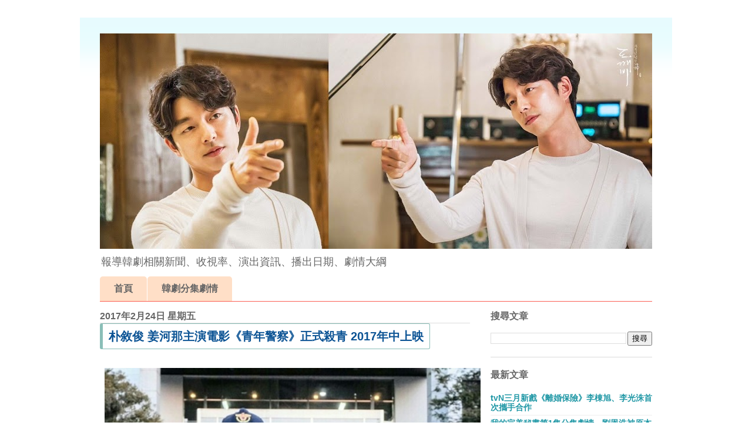

--- FILE ---
content_type: text/html; charset=UTF-8
request_url: http://www.koreapopnews.com/b/stats?style=BLACK_TRANSPARENT&timeRange=ALL_TIME&token=APq4FmDBQlRdXz3UYy2zcaqc_x-t8npUM4iFFTPUUiKqxjUi0zQyN_N8sBwiUnfrpGCejKIC8wlp_XjjdflrdCQfUoekN-hUPA
body_size: 259
content:
{"total":13551933,"sparklineOptions":{"backgroundColor":{"fillOpacity":0.1,"fill":"#000000"},"series":[{"areaOpacity":0.3,"color":"#202020"}]},"sparklineData":[[0,75],[1,69],[2,34],[3,33],[4,67],[5,28],[6,25],[7,85],[8,100],[9,69],[10,37],[11,66],[12,28],[13,28],[14,33],[15,40],[16,11],[17,12],[18,13],[19,9],[20,9],[21,18],[22,9],[23,13],[24,11],[25,12],[26,12],[27,6],[28,13],[29,5]],"nextTickMs":225000}

--- FILE ---
content_type: text/html; charset=utf-8
request_url: https://www.google.com/recaptcha/api2/aframe
body_size: 265
content:
<!DOCTYPE HTML><html><head><meta http-equiv="content-type" content="text/html; charset=UTF-8"></head><body><script nonce="6DNhDe8to0OvK_3KKgYt2A">/** Anti-fraud and anti-abuse applications only. See google.com/recaptcha */ try{var clients={'sodar':'https://pagead2.googlesyndication.com/pagead/sodar?'};window.addEventListener("message",function(a){try{if(a.source===window.parent){var b=JSON.parse(a.data);var c=clients[b['id']];if(c){var d=document.createElement('img');d.src=c+b['params']+'&rc='+(localStorage.getItem("rc::a")?sessionStorage.getItem("rc::b"):"");window.document.body.appendChild(d);sessionStorage.setItem("rc::e",parseInt(sessionStorage.getItem("rc::e")||0)+1);localStorage.setItem("rc::h",'1763723303431');}}}catch(b){}});window.parent.postMessage("_grecaptcha_ready", "*");}catch(b){}</script></body></html>

--- FILE ---
content_type: text/plain
request_url: https://www.google-analytics.com/j/collect?v=1&_v=j102&a=2042679189&t=pageview&_s=1&dl=http%3A%2F%2Fwww.koreapopnews.com%2F2017%2F02%2F2017.html&ul=en-us%40posix&dt=%E6%9C%B4%E6%95%98%E4%BF%8A%20%E5%A7%9C%E6%B2%B3%E9%82%A3%E4%B8%BB%E6%BC%94%E9%9B%BB%E5%BD%B1%E3%80%8A%E9%9D%92%E5%B9%B4%E8%AD%A6%E5%AF%9F%E3%80%8B%E6%AD%A3%E5%BC%8F%E6%AE%BA%E9%9D%92%202017%E5%B9%B4%E4%B8%AD%E4%B8%8A%E6%98%A0%20-%20KPN%20%E9%9F%93%E6%B5%81%E7%B6%B2&sr=1280x720&vp=1280x720&_u=IEBAAEABAAAAACAAI~&jid=1567942862&gjid=1429187555&cid=2028566762.1763723302&tid=UA-65880718-3&_gid=1274318216.1763723302&_r=1&_slc=1&z=1691165352
body_size: -451
content:
2,cG-KTM0EZTQGH

--- FILE ---
content_type: text/javascript; charset=UTF-8
request_url: http://www.koreapopnews.com/feeds/posts/summary?start-index=1&max-results=21&alt=json-in-script&callback=brp2.main&_=1763723301852
body_size: 28216
content:
// API callback
brp2.main({"version":"1.0","encoding":"UTF-8","feed":{"xmlns":"http://www.w3.org/2005/Atom","xmlns$openSearch":"http://a9.com/-/spec/opensearchrss/1.0/","xmlns$blogger":"http://schemas.google.com/blogger/2008","xmlns$georss":"http://www.georss.org/georss","xmlns$gd":"http://schemas.google.com/g/2005","xmlns$thr":"http://purl.org/syndication/thread/1.0","id":{"$t":"tag:blogger.com,1999:blog-6453103320844003572"},"updated":{"$t":"2025-10-16T03:08:53.839+08:00"},"category":[{"term":"收視率報告"},{"term":"分集劇情"},{"term":"鬼怪"},{"term":"韓劇戲劇介紹"},{"term":"孔劉"},{"term":"文字劇情"},{"term":"OST"},{"term":"朴敘俊"},{"term":"李鍾碩"},{"term":"李瑞鎮"},{"term":"藍色海洋的傳說"},{"term":"李準基"},{"term":"韓劇線上看"},{"term":"朴寶劍"},{"term":"李棟旭"},{"term":"一日三餐"},{"term":"尹食堂"},{"term":"tvN"},{"term":"君主"},{"term":"月火劇"},{"term":"當你沉睡時"},{"term":"文字大綱"},{"term":"八大戲劇台"},{"term":"奇怪的搭檔"},{"term":"粉絲見面會"},{"term":"鄭有美"},{"term":"李敏鎬"},{"term":"步步驚心麗"},{"term":"南柱赫"},{"term":"大力女子都奉順"},{"term":"被告人"},{"term":"東森戲劇台"},{"term":"花遊記"},{"term":"尹汝貞"},{"term":"鬼怪OST"},{"term":"尹食堂2"},{"term":"尹餐廳"},{"term":"韓版犯罪心理"},{"term":"全智賢"},{"term":"朴炯植"},{"term":"藍色大海的傳說"},{"term":"再次重逢的世界"},{"term":"宋仲基"},{"term":"池昌旭"},{"term":"三時三餐"},{"term":"李聖經"},{"term":"河伯的新娘"},{"term":"河伯的新娘2017"},{"term":"OCN"},{"term":"七日的王妃"},{"term":"名不虛傳"},{"term":"浪漫醫生金師傅"},{"term":"花郎"},{"term":"秀智"},{"term":"醫療船"},{"term":"陸星材"},{"term":"三流之路"},{"term":"學校2017"},{"term":"尹餐廳2"},{"term":"救救我"},{"term":"王在相愛"},{"term":"代言"},{"term":"孤單又燦爛的神鬼怪"},{"term":"蘇志燮"},{"term":"金秘書為何那樣"},{"term":"奇怪的搭檔分集劇情"},{"term":"人孔"},{"term":"尹均相"},{"term":"朴海鎮"},{"term":"舉重妖精金福珠"},{"term":"花遊記分集劇情"},{"term":"藍色海洋的傳說線上看"},{"term":"雲畫的月光"},{"term":"孤單又燦爛的神"},{"term":"愛情的溫度"},{"term":"機智牢房生活"},{"term":"百想藝術大賞"},{"term":"芝加哥打字機"},{"term":"隧道"},{"term":"鬼怪線上看"},{"term":"劉寅娜"},{"term":"徐玄振"},{"term":"海洋牧場篇"},{"term":"玉澤演"},{"term":"金材昱"},{"term":"預告"},{"term":"JTBC"},{"term":"kbs"},{"term":"大力女子都奉順文字劇情"},{"term":"守望者"},{"term":"我的野蠻公主"},{"term":"操作"},{"term":"被告人分集劇情"},{"term":"鬼怪文字劇情"},{"term":"Man to Man"},{"term":"姜河那"},{"term":"李昇基"},{"term":"死而復生的男人"},{"term":"池晟"},{"term":"韓國電影"},{"term":"高庚杓"},{"term":"Mad Dog"},{"term":"告白夫婦"},{"term":"文晸赫"},{"term":"曹政奭"},{"term":"最強送貨員"},{"term":"超人回來了"},{"term":"金志洙"},{"term":"金所炫"},{"term":"金高恩"},{"term":"黑騎士"},{"term":"Two Cops"},{"term":"丁海寅"},{"term":"不是機器人啊"},{"term":"呂珍九"},{"term":"我們的甲順"},{"term":"我的完美新娘"},{"term":"水木劇"},{"term":"演技大賞"},{"term":"真假貴公子"},{"term":"陽光先生"},{"term":"韓志旼"},{"term":"Black"},{"term":"IU"},{"term":"SBS"},{"term":"Voice"},{"term":"俞承豪"},{"term":"卞赫的愛情"},{"term":"孫藝珍"},{"term":"朴寶英"},{"term":"朴敏英"},{"term":"犯罪心理"},{"term":"秘密森林"},{"term":"第4季漁村篇"},{"term":"第53屆百想藝術大賞"},{"term":"緯來戲劇台"},{"term":"鄭敬淏"},{"term":"Argon"},{"term":"今生是第一次"},{"term":"君主假面的主人"},{"term":"宋慧喬"},{"term":"尹鈞相"},{"term":"崔振赫"},{"term":"悄悄話"},{"term":"柳演錫"},{"term":"理判事判"},{"term":"申世景"},{"term":"瘋狗"},{"term":"高雅拉"},{"term":"魔女的法庭"},{"term":"20世紀少男少女"},{"term":"付岩洞復仇者們"},{"term":"南宮珉"},{"term":"孔明"},{"term":"復仇者社交俱樂部"},{"term":"愛上變身情人"},{"term":"我身後的陶斯"},{"term":"曹承佑"},{"term":"朴信惠"},{"term":"李光洙"},{"term":"李寶英"},{"term":"李相侖"},{"term":"楊世鍾"},{"term":"疑問的一勝"},{"term":"車勝元"},{"term":"金智媛"},{"term":"韓劇男朋友"},{"term":"KAI"},{"term":"The Package"},{"term":"任時完"},{"term":"君主分集劇情"},{"term":"崔宇植"},{"term":"師任堂"},{"term":"徐康俊"},{"term":"徐智慧"},{"term":"我的鬼神搭檔"},{"term":"文彩元"},{"term":"演唱會"},{"term":"當你熟睡時"},{"term":"蔡秀彬"},{"term":"裴斗娜"},{"term":"認識的妻子"},{"term":"金旻載"},{"term":"EXO"},{"term":"LIFE"},{"term":"THE K2"},{"term":"mbc"},{"term":"君主ost"},{"term":"寫真書"},{"term":"徐仁國"},{"term":"得獎名單"},{"term":"朴誠雄"},{"term":"李善彬"},{"term":"李沇熹"},{"term":"漁村篇"},{"term":"現在很想見你"},{"term":"甜蜜秋天"},{"term":"花遊記OST"},{"term":"鄭容和"},{"term":"金明洙"},{"term":"金科長"},{"term":"青春時代2"},{"term":"7次初吻"},{"term":"Circle"},{"term":"Jugglers"},{"term":"Missing9"},{"term":"Mother"},{"term":"Netflix"},{"term":"內衣少女時代"},{"term":"劉仁娜"},{"term":"只是相愛的關係"},{"term":"姜素拉"},{"term":"姜食堂"},{"term":"孫賢周"},{"term":"成東鎰"},{"term":"我的野蠻女友"},{"term":"我耳邊的糖果"},{"term":"朴正民"},{"term":"朴珍榮"},{"term":"李奎炯"},{"term":"李帝勳"},{"term":"李東輝"},{"term":"李知恩"},{"term":"漢摩拉比小姐"},{"term":"無法律師"},{"term":"當你沉睡時OST"},{"term":"經常請吃飯的漂亮姐姐"},{"term":"花絮影片"},{"term":"說出你的心願"},{"term":"逆賊"},{"term":"郭時暘"},{"term":"金來沅"},{"term":"金東旭"},{"term":"金英光"},{"term":"金高銀"},{"term":"첫키스만일곱번째"},{"term":"Beauty Inside"},{"term":"DISCOVERY EXPEDITION"},{"term":"Entourage"},{"term":"Mr. Sunshine"},{"term":"Suits"},{"term":"The Beginning"},{"term":"bonicrew"},{"term":"kingdom"},{"term":"他人即是地獄"},{"term":"假面的主人"},{"term":"再一次初戀"},{"term":"劉亞仁"},{"term":"壞傢伙們2"},{"term":"始源"},{"term":"安宰賢"},{"term":"宋承憲"},{"term":"崔始源"},{"term":"崔珉豪"},{"term":"延宇振"},{"term":"徐睿知"},{"term":"想停止的瞬間"},{"term":"明天和你"},{"term":"朱智勛"},{"term":"朴海秀"},{"term":"李善均"},{"term":"李民基"},{"term":"李源根"},{"term":"李相燁"},{"term":"林秀晶"},{"term":"河智苑"},{"term":"演藝大賞"},{"term":"火星生活"},{"term":"百日的郎君"},{"term":"第54屆百想藝術大賞"},{"term":"說出你的心願分集劇情"},{"term":"超完美秘書"},{"term":"趙震雄"},{"term":"郭東延"},{"term":"都枝寒"},{"term":"金南佶"},{"term":"金泰亨"},{"term":"金裝律師"},{"term":"阿爾罕布拉宮的回憶"},{"term":"韓劇LIFE"},{"term":"Cross"},{"term":"DUEL"},{"term":"ELLE Korea"},{"term":"Return"},{"term":"UIE"},{"term":"Voice2"},{"term":"七次的初吻"},{"term":"你睡著的時候"},{"term":"入圍名單"},{"term":"初吻就第七次"},{"term":"加油黃金福"},{"term":"南志鉉"},{"term":"吳漣序"},{"term":"在你沉睡時"},{"term":"在你沉睡的時候"},{"term":"嫉妒的化身"},{"term":"孫錫久"},{"term":"宋昰昀"},{"term":"客 The Guest"},{"term":"尹博"},{"term":"庭沼珉"},{"term":"張基龍"},{"term":"張東健"},{"term":"從天而降億萬顆星星"},{"term":"我們家的蜜罐子"},{"term":"我的大叔"},{"term":"戲劇話題性"},{"term":"推理的女王"},{"term":"晉久"},{"term":"李俊昊"},{"term":"李多熙"},{"term":"李姃垠"},{"term":"武法律師"},{"term":"洪宗玄"},{"term":"浪漫醫生金實福"},{"term":"燦烈"},{"term":"甜蜜秋天OST"},{"term":"申惠善"},{"term":"男朋友"},{"term":"相連的兩個世界"},{"term":"禹棹煥"},{"term":"秦基周"},{"term":"第七次初吻"},{"term":"置入行銷"},{"term":"花郎OST"},{"term":"趙宇鎮"},{"term":"趙寶兒"},{"term":"通往機場的路"},{"term":"都暻秀"},{"term":"鄭在詠"},{"term":"鄭宇"},{"term":"金康宇"},{"term":"金裕貞"},{"term":"阿斯達年代記"},{"term":"韓石圭"},{"term":"7日的王妃"},{"term":"BGM"},{"term":"Coffee Friends"},{"term":"Cross神的禮物"},{"term":"Dual"},{"term":"Life on Mars"},{"term":"Live"},{"term":"Nine Room"},{"term":"Radio Romance"},{"term":"Vagabond"},{"term":"epigram"},{"term":"eric"},{"term":"iloom"},{"term":"上流愛情"},{"term":"上流社會"},{"term":"不夜城"},{"term":"世上最美麗的離別"},{"term":"五個孩子"},{"term":"五個孩子線上看"},{"term":"你也是人類嗎"},{"term":"偉大的誘惑者"},{"term":"全慧彬"},{"term":"全昭旻"},{"term":"原著小說"},{"term":"吳正世"},{"term":"吹吧微風"},{"term":"圈套"},{"term":"她的私生活"},{"term":"孔升妍"},{"term":"孔曉振"},{"term":"安普賢"},{"term":"寂靜的大海"},{"term":"對因為是家人"},{"term":"尹STAY"},{"term":"尹邵熙"},{"term":"崔泰俊"},{"term":"張勝祖"},{"term":"張赫"},{"term":"徐福"},{"term":"心得"},{"term":"惠利"},{"term":"成為王的男人"},{"term":"文佳煐"},{"term":"文素利"},{"term":"新西遊記5"},{"term":"朱鎮模"},{"term":"李侑菲"},{"term":"李到晛"},{"term":"李屍朝鮮"},{"term":"李東健"},{"term":"李準"},{"term":"李熙俊"},{"term":"李荷妮"},{"term":"林周煥"},{"term":"梁世宗"},{"term":"歌謠大戰"},{"term":"死之咏贊"},{"term":"沒禮貌的英愛小姐16"},{"term":"河俊"},{"term":"浪客行"},{"term":"玄彬"},{"term":"甜蜜秋天分集劇情"},{"term":"申久"},{"term":"申敏兒"},{"term":"白珍熙"},{"term":"耀眼"},{"term":"花漾爺爺"},{"term":"華政"},{"term":"華麗的反撃"},{"term":"請小心這個女人"},{"term":"購物王路易"},{"term":"超人媽咪袋鼠爸"},{"term":"郭善英"},{"term":"鄭秀晶"},{"term":"金喜善"},{"term":"金廷恩"},{"term":"金成均"},{"term":"金柱憲"},{"term":"金玟錫"},{"term":"金賢珠"},{"term":"隧道文字劇情"},{"term":"雞龍仙女傳"},{"term":"黃燦盛"},{"term":"2PM"},{"term":"About Time"},{"term":"Big Mouth黑話律師"},{"term":"Doctors"},{"term":"Go Back夫婦"},{"term":"Highcut"},{"term":"ITEM"},{"term":"Missing 9"},{"term":"Rain"},{"term":"Signal信號"},{"term":"The king-永遠的君主"},{"term":"一日三餐-女子篇"},{"term":"丁文晟"},{"term":"他人即地獄"},{"term":"內向的老闆"},{"term":"內科朴院長"},{"term":"劉智泰"},{"term":"加油黃金福文字劇情"},{"term":"加油黃金福線上看"},{"term":"千玗嬉"},{"term":"哲仁王后"},{"term":"喝采的人生"},{"term":"嚴基俊"},{"term":"地獄公使"},{"term":"她愛上了我的謊"},{"term":"姜敏赫"},{"term":"姜漢娜"},{"term":"姜食堂2"},{"term":"孤單又燦爛的神鬼怪線上看"},{"term":"守護者K2"},{"term":"安喜延"},{"term":"安孝燮"},{"term":"安昭熙"},{"term":"宋江"},{"term":"尹斗俊"},{"term":"尹施允"},{"term":"尹賢敏"},{"term":"尹賢旻"},{"term":"尹食堂3"},{"term":"師任堂光的日記"},{"term":"張娜拉"},{"term":"張東尹"},{"term":"從天而降的一億顆星"},{"term":"御中花"},{"term":"德魯納酒店"},{"term":"心裡的聲音"},{"term":"愛情中毒"},{"term":"戀愛中的王"},{"term":"我的ID是江南美人"},{"term":"我耳邊的Candy"},{"term":"操心"},{"term":"收視公約"},{"term":"景收真"},{"term":"曹在顯"},{"term":"會讀心術的那小子"},{"term":"朴志訓"},{"term":"朴恩斌"},{"term":"朴珪瑛"},{"term":"李奈映"},{"term":"李惠利"},{"term":"李泰煥"},{"term":"李洙赫"},{"term":"李瑤媛"},{"term":"李裕英"},{"term":"李賢旭"},{"term":"林秀香"},{"term":"柳仁英"},{"term":"梨泰院CLASS"},{"term":"權律"},{"term":"歐洲寄宿家庭"},{"term":"潤娥"},{"term":"狐狸新娘星"},{"term":"珉豪"},{"term":"田美都"},{"term":"申鉉彬"},{"term":"當你入睡時"},{"term":"皇后的品格"},{"term":"盛駿"},{"term":"神話"},{"term":"秋英宇"},{"term":"第二次愛上你"},{"term":"羅人友"},{"term":"華遊記"},{"term":"藍色海洋的傳說導演版"},{"term":"表藝珍"},{"term":"裴仁爀"},{"term":"觸及真心"},{"term":"許城泰"},{"term":"許峻豪"},{"term":"請回答1988"},{"term":"請小心這女人"},{"term":"車太鉉"},{"term":"車學沇"},{"term":"車銀優"},{"term":"軍艦島"},{"term":"逆賊洪吉童"},{"term":"週末劇"},{"term":"都敬秀"},{"term":"鄭仁仙"},{"term":"鄭恩彩"},{"term":"鄭惠成"},{"term":"醫生們"},{"term":"金世正"},{"term":"金亞中"},{"term":"金宇彬"},{"term":"金旻奎"},{"term":"金柱赫"},{"term":"金正賢"},{"term":"金正鉉"},{"term":"金武烈"},{"term":"金汎"},{"term":"金海淑"},{"term":"金盛吳"},{"term":"金相慶"},{"term":"金知碩"},{"term":"金秀賢"},{"term":"金荷娜"},{"term":"金香起"},{"term":"雞籠仙女傳"},{"term":"韓綜線上看"},{"term":"驅魔麵館"},{"term":"魏河俊"},{"term":"60天指定倖存者"},{"term":"82年生的金智英"},{"term":"Abyss"},{"term":"Chimera"},{"term":"D.O."},{"term":"Dr. Brain"},{"term":"IG"},{"term":"Instagram"},{"term":"Jisoo"},{"term":"Joy"},{"term":"KANU"},{"term":"LS TIME電影台"},{"term":"MAMA"},{"term":"Manhole"},{"term":"Melo Holic"},{"term":"Melo Holic 愛情中毒"},{"term":"Miss Hammurabi"},{"term":"Missing9線上看"},{"term":"Misty"},{"term":"Mnet Asian Music Awards"},{"term":"Mr.Sunshine"},{"term":"Penthouse"},{"term":"Player"},{"term":"See you again"},{"term":"Sky Castle"},{"term":"THE BODY SHOP"},{"term":"W兩個世界"},{"term":"一切都會好"},{"term":"丁一宇"},{"term":"三胞胎"},{"term":"上流戰爭"},{"term":"世界上最美麗的離別"},{"term":"主君的面具"},{"term":"九號房間"},{"term":"你的管家"},{"term":"使者"},{"term":"保健老師安恩英"},{"term":"俞利"},{"term":"偷百姓的盜賊"},{"term":"偽裝情人"},{"term":"優越的一天"},{"term":"元真兒"},{"term":"先熱情地清掃吧"},{"term":"全少妮"},{"term":"全道嬿"},{"term":"全都會好的"},{"term":"具教煥"},{"term":"再審"},{"term":"劉以豪"},{"term":"劉俊相"},{"term":"加油吧威基基2"},{"term":"加油吧河娜"},{"term":"勇敢的女人"},{"term":"南潤壽"},{"term":"卞約漢"},{"term":"叢林的法則"},{"term":"各位國民們"},{"term":"吳代煥"},{"term":"吳智昊"},{"term":"周邊商品"},{"term":"和遊記"},{"term":"哥哥"},{"term":"嚴泰九"},{"term":"四子"},{"term":"因為初戀是第一次"},{"term":"圭賢"},{"term":"壞傢伙們2：惡之都市"},{"term":"壞傢伙們：惡的都市"},{"term":"天使們的信"},{"term":"奇太映"},{"term":"姜旻兒"},{"term":"姜棟元"},{"term":"姜泰伍"},{"term":"孔劉廣告"},{"term":"孫娜恩"},{"term":"孫恩書"},{"term":"孫浩俊"},{"term":"孫相淵"},{"term":"守夜人"},{"term":"安內相"},{"term":"宋智孝"},{"term":"完美的他人"},{"term":"完美陌生人"},{"term":"寄生蟲"},{"term":"對就是那樣"},{"term":"小森林"},{"term":"小蓮池的村莊"},{"term":"小鮮肉系列"},{"term":"少年法庭"},{"term":"尹相鉉"},{"term":"尹鐘焄"},{"term":"屍速列車"},{"term":"崔丹尼爾"},{"term":"崔元英"},{"term":"崔岷植"},{"term":"崔智友"},{"term":"崔江姬"},{"term":"帝王之女守百香"},{"term":"康美娜"},{"term":"廣播羅曼史"},{"term":"張東潤"},{"term":"張熙軫"},{"term":"張義秀"},{"term":"徐玄"},{"term":"微笑吧純南"},{"term":"愛的迫降"},{"term":"成勛"},{"term":"成東日"},{"term":"我們的藍調時光"},{"term":"我家也有大明星"},{"term":"戲劇介紹"},{"term":"戲子"},{"term":"手：The Guest"},{"term":"拍攝花絮"},{"term":"搖滾情人"},{"term":"新入史官具海玲"},{"term":"新婚日記"},{"term":"新慜娥"},{"term":"新西遊記4外傳"},{"term":"新西遊記7"},{"term":"昇材"},{"term":"書言書俊"},{"term":"最佳一家人"},{"term":"最佳的一擊"},{"term":"最強快遞君"},{"term":"最強送餐員"},{"term":"月桂樹西裝店的紳士們"},{"term":"有品位的她"},{"term":"朴喜洵"},{"term":"朴成勳"},{"term":"朴所羅門"},{"term":"朴持厚"},{"term":"朴新陽"},{"term":"朴時妍"},{"term":"朴浩山"},{"term":"朴秀英"},{"term":"朴秉恩"},{"term":"朴素淡"},{"term":"李世榮"},{"term":"李伊"},{"term":"李伊庚"},{"term":"李善鎬"},{"term":"李宰旭"},{"term":"李尚禹"},{"term":"李成宰"},{"term":"李政宰"},{"term":"李敏英"},{"term":"李智雅"},{"term":"李枖原"},{"term":"李洪基"},{"term":"李浚赫"},{"term":"李濬榮"},{"term":"李璟榮"},{"term":"李秉憲"},{"term":"李英愛"},{"term":"李茂生"},{"term":"李荷娜"},{"term":"李蕊"},{"term":"李陣郁"},{"term":"林智妍"},{"term":"林潤娥"},{"term":"柳真"},{"term":"梁東根"},{"term":"檢法男女"},{"term":"權相佑"},{"term":"歌謠大祭典"},{"term":"死之詠讚"},{"term":"死的讚美"},{"term":"永遠的君主"},{"term":"池珍熙"},{"term":"沒有名字的女人"},{"term":"河伯的新娘ost"},{"term":"洪慶"},{"term":"湯峻相"},{"term":"炫彬"},{"term":"為何是吳秀才"},{"term":"為何是吳秀才劇情"},{"term":"為何是吳秀才韓劇線上看"},{"term":"特別篇"},{"term":"王國"},{"term":"甘宇成"},{"term":"申元浩"},{"term":"申承浩"},{"term":"申東旭"},{"term":"申河均"},{"term":"申載夏"},{"term":"男朋友ost"},{"term":"畫報"},{"term":"百日郎君"},{"term":"監獄醫生"},{"term":"盧熙京"},{"term":"真理翰"},{"term":"神的測驗"},{"term":"神的禮物"},{"term":"神話ERIC"},{"term":"禹棹奐"},{"term":"秀英"},{"term":"簽名會"},{"term":"粉絲見會面"},{"term":"羅曼史別冊附錄"},{"term":"羅美蘭"},{"term":"老婆這週要出牆"},{"term":"自白"},{"term":"致忘了詩的你"},{"term":"致親愛的法官大人"},{"term":"芝加哥打字機ost"},{"term":"芮智媛"},{"term":"花樣爺爺"},{"term":"花樣青春"},{"term":"苞娜"},{"term":"華碩"},{"term":"華麗的誘惑"},{"term":"蔡鍾協"},{"term":"薛仁雅"},{"term":"藍色大海的傳說線上看"},{"term":"藍色海洋的傳說未公開畫面"},{"term":"藝人經紀人生存記"},{"term":"藝聲"},{"term":"衛視中文台"},{"term":"裕善"},{"term":"訓男正音"},{"term":"訓長吳純南"},{"term":"認識的哥哥"},{"term":"請吃飯的漂亮姐姐"},{"term":"請回答系列"},{"term":"趙寅成"},{"term":"趙怡賢"},{"term":"趙漢哲"},{"term":"路雲"},{"term":"辛叡恩"},{"term":"邊佑錫"},{"term":"邕聖祐"},{"term":"那個男人吳秀"},{"term":"都奉順"},{"term":"都想友"},{"term":"鄭乾柱"},{"term":"鄭允浩"},{"term":"鄭恩地"},{"term":"鄭振永"},{"term":"鄭柔美"},{"term":"鄭進永"},{"term":"鄭麗媛"},{"term":"金基石"},{"term":"金大明"},{"term":"金宣兒"},{"term":"金宰永"},{"term":"金康勳"},{"term":"金志秀"},{"term":"金恩熙"},{"term":"金惠奫"},{"term":"金慧峻"},{"term":"金憓秀"},{"term":"金智恩"},{"term":"金永大"},{"term":"金泰梨"},{"term":"金瑟琪"},{"term":"金秘書為何這樣"},{"term":"金義聖"},{"term":"金銀淑"},{"term":"釜山行"},{"term":"鋌而走險"},{"term":"阿斯達"},{"term":"阿爾布拉宮的回憶"},{"term":"附身"},{"term":"陰間使者"},{"term":"雖已30但仍17"},{"term":"雞龍山仙女傳"},{"term":"雨妳再次相遇"},{"term":"雲畫的月光分集劇情"},{"term":"雲畫的月光線上看"},{"term":"雲畫的月光緯來戲劇台"},{"term":"青年警察"},{"term":"青春練習曲"},{"term":"韓劇Mother"},{"term":"韓孝周"},{"term":"韓惠軫"},{"term":"韓智恩"},{"term":"韓藝璃"},{"term":"韓韶禧"},{"term":"馬成的喜悅"},{"term":"高志溶"},{"term":"高我星"},{"term":"高準熹"},{"term":"高聖熙"},{"term":"魔性的喜悅"},{"term":"魷魚遊戲"},{"term":"黃寅燁"},{"term":"黃正民"},{"term":"黃正音"},{"term":"黑話律師"},{"term":"18 Again"},{"term":"18歲的瞬間"},{"term":"18的瞬間"},{"term":"2017 MAMA"},{"term":"2PM Wild Beat"},{"term":"2PM燦盛"},{"term":"90分鐘末日倒數"},{"term":"9號房"},{"term":"APAN Star Awards"},{"term":"Adamas"},{"term":"Again My Life"},{"term":"Ailee"},{"term":"Andante"},{"term":"Asia Artist Awards"},{"term":"Bad and Crazy"},{"term":"Bad and Crazy邪惡與瘋狂"},{"term":"Big Forest"},{"term":"Black Dog"},{"term":"Blue Eye"},{"term":"Busted"},{"term":"Busted明星來解謎"},{"term":"B主任和情書"},{"term":"CAFE.89MANSION"},{"term":"CNBLUE"},{"term":"Calvin Klein Jeans"},{"term":"Casino地下菁英"},{"term":"Cheer Up"},{"term":"Chen"},{"term":"Choco Milk Shake"},{"term":"Cleaning Up"},{"term":"Cleaning Up劇情"},{"term":"Cleaning Up第一集線上看"},{"term":"Cleaning Up韓劇線上看"},{"term":"Connect"},{"term":"Crazy Love"},{"term":"DOOTA"},{"term":"DP逃兵追緝令"},{"term":"Do Do Sol Sol La La Sol"},{"term":"Dr.Prisoner"},{"term":"DramaFever"},{"term":"Dream"},{"term":"EXO KAI"},{"term":"EXO-CBX"},{"term":"EXO爬梯子的世界旅行"},{"term":"Eddy Kim"},{"term":"Eric Nam"},{"term":"Family"},{"term":"GQ Korea"},{"term":"GRID"},{"term":"Ghost Doctor"},{"term":"Good Doctor"},{"term":"Good Job"},{"term":"Gray"},{"term":"Happiness"},{"term":"Healer"},{"term":"Hello九州"},{"term":"High Class"},{"term":"Hit The Spot"},{"term":"Hometown返鄉"},{"term":"Hotel de Luna"},{"term":"IDOL The Coup"},{"term":"INFINITE L"},{"term":"Insider"},{"term":"Insider Netflix有嗎"},{"term":"Insider劇情"},{"term":"Insider第一集線上看"},{"term":"Insider韓劇線上看"},{"term":"Island"},{"term":"J.ESTINA"},{"term":"K.Will"},{"term":"KOREA DRAMA AWARDS"},{"term":"Kill It"},{"term":"King the Land"},{"term":"Kiss Sixth Sense"},{"term":"Krystal"},{"term":"LUCA"},{"term":"Law School"},{"term":"Legal High"},{"term":"Link盡情吃用力愛"},{"term":"Link盡情吃用力愛劇情"},{"term":"Link盡情吃用力愛第一集線上看"},{"term":"Link盡情吃用力愛韓劇線上看"},{"term":"Love Alarm"},{"term":"Lovely Horribly"},{"term":"Man to Man OST"},{"term":"Management SOOP"},{"term":"Mine"},{"term":"Missing他們存在過2第二季"},{"term":"Mnet"},{"term":"Mojito"},{"term":"Mouse"},{"term":"Move to Heaven我是遺物整理師"},{"term":"Mr.臨時老師"},{"term":"Mrs. Cop"},{"term":"My Name"},{"term":"My Sweet Dear"},{"term":"NONE OF YOUR BUSINESS"},{"term":"NOYB"},{"term":"Navillera"},{"term":"Oasis"},{"term":"Oh珠仁君"},{"term":"One the woman"},{"term":"PMC隧戰"},{"term":"PUNCH"},{"term":"Parasite"},{"term":"Peakboy"},{"term":"Perfume"},{"term":"Priest"},{"term":"Roy Kim"},{"term":"Run On"},{"term":"Running Man"},{"term":"S.E.S."},{"term":"SHINee"},{"term":"SOOP"},{"term":"SSG.COM"},{"term":"Secret Queen Makers"},{"term":"Seoul Music Awards"},{"term":"Show Window"},{"term":"Sisyphus"},{"term":"Sketch"},{"term":"Start Up"},{"term":"Super TV"},{"term":"Switch改變世界"},{"term":"TIMES"},{"term":"TNGT"},{"term":"TWENTY TWENTY"},{"term":"The Seoul Awards"},{"term":"The myth"},{"term":"Tracer"},{"term":"Trap"},{"term":"Trolley命運交叉點"},{"term":"U-ie"},{"term":"Uncle我的魯蛇舅舅"},{"term":"Undercover"},{"term":"Untouchable"},{"term":"V.I.P."},{"term":"VIP"},{"term":"VOICE4"},{"term":"Vincenzo"},{"term":"Voice3"},{"term":"Voice第3季"},{"term":"V金泰亨"},{"term":"WINNER"},{"term":"WWW請輸入檢索詞"},{"term":"Welcome 2 Life"},{"term":"Wonderland"},{"term":"Xiumin"},{"term":"Yonder"},{"term":"Younger"},{"term":"Yuri"},{"term":"ZenFone 5"},{"term":"asus"},{"term":"marie claire"},{"term":"on檔韓劇"},{"term":"tvN歷年收視率"},{"term":"tvN獨幕劇"},{"term":"vogue korea"},{"term":"vprove"},{"term":"一半的一半"},{"term":"一日四餐"},{"term":"一起吃晚餐嗎"},{"term":"一起吃飯吧3"},{"term":"一起造鄉村"},{"term":"七次初吻"},{"term":"七次的初吻線上看"},{"term":"三劍客"},{"term":"三十九"},{"term":"上流謊言"},{"term":"上癮"},{"term":"不可殺永生之靈"},{"term":"不瘋不狂不愛你"},{"term":"不要相信她"},{"term":"世越號"},{"term":"中山美穗"},{"term":"中餐廳"},{"term":"主君的太陽"},{"term":"九家之書"},{"term":"九尾狐傳"},{"term":"二十五二十一"},{"term":"五月的情海"},{"term":"五月的青春"},{"term":"亞洲音樂大獎"},{"term":"亡途覓雪"},{"term":"人間失格"},{"term":"仁川機場"},{"term":"仁川機場的人們"},{"term":"今天的偵探"},{"term":"今日的偵探"},{"term":"今日的網漫"},{"term":"今生也請多指教"},{"term":"他人是地獄"},{"term":"以一當百執事"},{"term":"伯賢"},{"term":"住在我家的男人"},{"term":"佛羅里達飯店"},{"term":"你是我的春天"},{"term":"你的婚禮"},{"term":"依法相愛"},{"term":"便利店大搜索"},{"term":"便利店新星"},{"term":"俊昊"},{"term":"保健教師安恩英"},{"term":"俞成豪"},{"term":"假面女王"},{"term":"假面的男人"},{"term":"偉大的Show"},{"term":"偉大的秀"},{"term":"偶像砰然一擊"},{"term":"偶然成為社長"},{"term":"偶然田園日記"},{"term":"偶然相遇的你"},{"term":"偶然遇見的你"},{"term":"僅此一次的愛情"},{"term":"像你的人"},{"term":"像極了愛情"},{"term":"像蝴蝶一樣飛"},{"term":"優秀巫師賈斗心"},{"term":"允浩"},{"term":"元之安"},{"term":"元志安"},{"term":"先熱情的打掃吧"},{"term":"光旻"},{"term":"光的來信"},{"term":"免稅店"},{"term":"入伍"},{"term":"全慧珍"},{"term":"全晟佑"},{"term":"全汝彬"},{"term":"全烋星"},{"term":"全錫浩"},{"term":"全鐘瑞"},{"term":"八大綜合台"},{"term":"六次初吻"},{"term":"共助7"},{"term":"具惠善"},{"term":"具景伊"},{"term":"具高煥"},{"term":"再婚上流"},{"term":"再婚上流netflix"},{"term":"再婚上流劇情"},{"term":"再婚上流第一集線上看"},{"term":"再婚上流線上看"},{"term":"再婚上流韓劇線上看"},{"term":"再次重逢的世界文字劇情"},{"term":"冬日後的櫻花"},{"term":"凍死的戀愛"},{"term":"分秒幣爭"},{"term":"初吻六次"},{"term":"初次見面我愛你"},{"term":"別人的戀愛"},{"term":"前輩那支口紅不要塗"},{"term":"劇照"},{"term":"劉台午"},{"term":"劉在明"},{"term":"劉慶秀"},{"term":"劉東根"},{"term":"加油吧威基基"},{"term":"加油威基基"},{"term":"勝熙"},{"term":"千元律師"},{"term":"千虎珍"},{"term":"半島"},{"term":"南多凛"},{"term":"南多凜"},{"term":"南奎里"},{"term":"南宫珉"},{"term":"卞耀漢"},{"term":"危險的約定"},{"term":"原來就這是愛啊"},{"term":"厲雲"},{"term":"去看星星吧"},{"term":"又是吳海英"},{"term":"只一人"},{"term":"可以先接吻嗎"},{"term":"可愛又可怕的他"},{"term":"名不虛傳心得"},{"term":"名單公開"},{"term":"向你奔去的速度493KM劇情"},{"term":"向你奔去的速度493KM第一集線上看"},{"term":"向你奔去的速度493KM韓劇線上看"},{"term":"吳世勳"},{"term":"吳丞芽"},{"term":"吳允兒"},{"term":"吳娜拉"},{"term":"吳娟受"},{"term":"吳政世"},{"term":"吳東民"},{"term":"吳閔碩"},{"term":"周元"},{"term":"咖啡之約"},{"term":"哦英心"},{"term":"問星星吧"},{"term":"喜歡你就會響"},{"term":"單身即地獄"},{"term":"嚴賢璟"},{"term":"回來吧大叔"},{"term":"國家破産之日"},{"term":"團購"},{"term":"在喜"},{"term":"地下菁英"},{"term":"地獄"},{"term":"壞傢伙們"},{"term":"壞爸爸"},{"term":"夏娃的醜聞"},{"term":"夏娃的醜聞劇情"},{"term":"夏娃的醜聞第一集線上看"},{"term":"夏娃的醜聞韓劇線上看"},{"term":"夜叉浴血諜戰"},{"term":"大力女都奉順"},{"term":"大撲王的守護者"},{"term":"大田電視劇節"},{"term":"大發"},{"term":"大發不動產"},{"term":"大鐘獎"},{"term":"大韓民國萬歲"},{"term":"天上掉下的保羅"},{"term":"天才醫生車耀漢"},{"term":"天空之城"},{"term":"天空城堡"},{"term":"太仁鎬"},{"term":"太子妃升職記"},{"term":"太陽"},{"term":"夫妻的世界"},{"term":"夫婦的世界"},{"term":"奇怪的羅曼史"},{"term":"奇皇后"},{"term":"奇道勳"},{"term":"奉俊昊"},{"term":"奉太奎"},{"term":"奔向愛情"},{"term":"女王之家"},{"term":"奶酪陷阱"},{"term":"她愛上我的謊"},{"term":"如此耀眼"},{"term":"如蝶翩翩"},{"term":"妍雨"},{"term":"妳的倒影"},{"term":"姜丹尼爾"},{"term":"姜仁秀"},{"term":"姜其永"},{"term":"姜勳"},{"term":"姜受延"},{"term":"姜惠貞"},{"term":"姜昇潤"},{"term":"姜虎東"},{"term":"婚禮的那一天"},{"term":"婚詞離曲"},{"term":"婦仇者聯盟"},{"term":"媽媽"},{"term":"孔孝真"},{"term":"孔賢珠"},{"term":"孝利家民宿"},{"term":"孝利家民宿2"},{"term":"孫承優"},{"term":"孫藝真"},{"term":"學校2021"},{"term":"學校系列"},{"term":"安友淵"},{"term":"安娜"},{"term":"安娜netflix"},{"term":"安娜劇情"},{"term":"安娜第一集線上看"},{"term":"安娜韓劇線上看"},{"term":"安宰弘"},{"term":"安市城"},{"term":"安恩眞"},{"term":"安東九"},{"term":"宋一國"},{"term":"宋再臨"},{"term":"宋康昊"},{"term":"宋德浩"},{"term":"宋旻浩"},{"term":"宋玧妸"},{"term":"完美的妻子"},{"term":"家師父一體"},{"term":"寄生上流"},{"term":"寄生獸:The Gray"},{"term":"寧靜海"},{"term":"審判的時間"},{"term":"寶兒"},{"term":"寶拉黛博拉"},{"term":"小女子"},{"term":"小小神的孩子們"},{"term":"小神的孩子們"},{"term":"少年審判"},{"term":"尹世雅"},{"term":"尹京浩"},{"term":"尹啟相"},{"term":"尹志溫"},{"term":"尹振瑞"},{"term":"尹未來"},{"term":"尹燦榮"},{"term":"尹素怡"},{"term":"尹美來"},{"term":"尹鍾和"},{"term":"尹鐘碩"},{"term":"屍落之城"},{"term":"屍速列車半島"},{"term":"屍速列車第二集"},{"term":"屍速列車續集"},{"term":"山茶花開時"},{"term":"島劍客"},{"term":"崔代勳"},{"term":"崔光綠"},{"term":"崔始勳"},{"term":"崔嬉序"},{"term":"崔成恩"},{"term":"崔有華"},{"term":"崔榮宰"},{"term":"崔秉燦"},{"term":"崔聖恩"},{"term":"崔賢旭"},{"term":"崔顯旭"},{"term":"巧克力"},{"term":"康星民"},{"term":"廉惠蘭"},{"term":"廉晶雅"},{"term":"廣告"},{"term":"廣告代理公司"},{"term":"廣告代言"},{"term":"延宇振."},{"term":"弱美男英雄"},{"term":"張圭悧"},{"term":"張慧珍"},{"term":"張英南"},{"term":"張赫鎮"},{"term":"張震"},{"term":"強熙"},{"term":"強藝元"},{"term":"徐孝琳"},{"term":"徐志焄"},{"term":"徐恩秀"},{"term":"徐賢宇"},{"term":"御史與祚怡"},{"term":"德魯納酒店線上看"},{"term":"德魯納飯店"},{"term":"心動警報"},{"term":"心在跳動"},{"term":"心跳"},{"term":"心跳 Disney有嗎"},{"term":"心跳 Netflix有嗎"},{"term":"心跳劇情"},{"term":"心跳劇迷GIMY小鴨dramaq"},{"term":"心跳第一集線上看"},{"term":"心跳線上看"},{"term":"心跳韓劇線上看"},{"term":"心驚膽戰的同居"},{"term":"快過來"},{"term":"怡人家居"},{"term":"怪物"},{"term":"怪異"},{"term":"情婦"},{"term":"惡之花"},{"term":"惡的都市"},{"term":"惡鬼"},{"term":"惡魔法官"},{"term":"想暫停的瞬間"},{"term":"愛情的理解"},{"term":"愛情迫降"},{"term":"愛情迫降線上看"},{"term":"慶收真"},{"term":"憂鬱症"},{"term":"憤怒的黃牛"},{"term":"憤怒黃牛"},{"term":"懂也沒用的神秘雜學詞"},{"term":"應援"},{"term":"戀愛革命"},{"term":"戀慕"},{"term":"我們家蜜罈子"},{"term":"我們從今天開始"},{"term":"我們的藍調時光劇情"},{"term":"我們的藍調時光韓劇線上看"},{"term":"我們遇見的奇蹟"},{"term":"我把社長解鎖了"},{"term":"我是愛情"},{"term":"我的上流世界"},{"term":"我的出走日記"},{"term":"我的完美秘書"},{"term":"我的完美秘書分集劇情"},{"term":"我的完美秘書第1集"},{"term":"我的完美秘書第1集分集劇情"},{"term":"我的室友是九尾狐"},{"term":"我的新創時代"},{"term":"我的解放日記"},{"term":"我的黃金光輝人生"},{"term":"我身體裡的那個傢伙"},{"term":"戲劇原聲帶"},{"term":"所有人的謊言"},{"term":"所羅門的偽證"},{"term":"手"},{"term":"打包袱盜取命運"},{"term":"找我經紀人"},{"term":"拍攝場景"},{"term":"推理的女王2"},{"term":"提皮箱的女人"},{"term":"搞定臉盲老闆"},{"term":"收視率"},{"term":"救救我2"},{"term":"文康赫"},{"term":"文智勇"},{"term":"文相民"},{"term":"新入史官具海玲線上看"},{"term":"新劇消息"},{"term":"新戲新聞"},{"term":"新西遊記"},{"term":"新西遊記4"},{"term":"新進職員"},{"term":"明天不要來"},{"term":"星之都市"},{"term":"星衛娛樂台"},{"term":"春夜"},{"term":"時間"},{"term":"普羅米修斯"},{"term":"智異山"},{"term":"曹圭賢"},{"term":"曹如晶"},{"term":"曹寶兒"},{"term":"曹正奭"},{"term":"曹汝貞"},{"term":"曹胤瑀"},{"term":"最佳婚姻"},{"term":"最完美的離婚"},{"term":"最後一次抱緊我"},{"term":"月之旅店"},{"term":"月刊家"},{"term":"月升之江"},{"term":"月水金火木土"},{"term":"服裝"},{"term":"朝鮮律師"},{"term":"朝鮮浪漫喜劇-綠豆傳"},{"term":"朝鮮精神科醫師劉世豐"},{"term":"朝鮮精神科醫師劉世豐2第二季"},{"term":"朝鮮精神科醫師劉世豐線上看"},{"term":"朝鮮驅魔師"},{"term":"木偶的季節"},{"term":"未生"},{"term":"朱智勳"},{"term":"朱玄英"},{"term":"朱相昱"},{"term":"朴世榮"},{"term":"朴世珍"},{"term":"朴世阮"},{"term":"朴仁煥"},{"term":"朴代理隱密的私生活"},{"term":"朴勝彬박승빈"},{"term":"朴基雄"},{"term":"朴奐喜"},{"term":"朴宣暎"},{"term":"朴宣浩"},{"term":"朴宰燦"},{"term":"朴寶劍見面會"},{"term":"朴康賢"},{"term":"朴星雄"},{"term":"朴智賢"},{"term":"朴柔娜"},{"term":"朴柱炫"},{"term":"朴栖含"},{"term":"朴榮鄰"},{"term":"朴河宣"},{"term":"朴熹洵"},{"term":"朴珠美"},{"term":"朴知妍"},{"term":"朴荷娜"},{"term":"朴重勳"},{"term":"李世熙"},{"term":"李主儐"},{"term":"李俊赫"},{"term":"李先彬"},{"term":"李周妍"},{"term":"李周映"},{"term":"李在彬이재빈"},{"term":"李太坤"},{"term":"李奎翰"},{"term":"李宗泫"},{"term":"李宥英"},{"term":"李尚允"},{"term":"李己雨"},{"term":"李幼梨"},{"term":"李德華"},{"term":"李慧英"},{"term":"李敏載"},{"term":"李新英"},{"term":"李施彥"},{"term":"李施昤"},{"term":"李星民"},{"term":"李是英"},{"term":"李曙原"},{"term":"李東海"},{"term":"李正信"},{"term":"李洗賑"},{"term":"李清娥"},{"term":"李濬益"},{"term":"李炳憲"},{"term":"李玟雨"},{"term":"李玹雨"},{"term":"李瑜美"},{"term":"李瑞元"},{"term":"李相二"},{"term":"李知勳"},{"term":"李秀卿"},{"term":"李秀妍"},{"term":"李秀敬"},{"term":"李秀賢"},{"term":"李章宇"},{"term":"李絮"},{"term":"李聖旻"},{"term":"李詩英"},{"term":"李貞賢"},{"term":"李贊炯"},{"term":"李載允"},{"term":"李鍾元"},{"term":"李雪"},{"term":"東夏"},{"term":"東風衛視"},{"term":"林中的小屋"},{"term":"林珍兒"},{"term":"林華映"},{"term":"柏青哥"},{"term":"某一天"},{"term":"某一天滅亡來到我家門前"},{"term":"柔美的細胞小將"},{"term":"柔美的細胞小將2第二季"},{"term":"柔美的細胞小將2第二季netflix"},{"term":"柔美的細胞小將2第二季劇情"},{"term":"柔美的細胞小將2第二季劇迷GIMY小鴨dramaq"},{"term":"柳俊烈"},{"term":"柳孝榮"},{"term":"柳惠英"},{"term":"柳書生的婚禮"},{"term":"柳海鎮"},{"term":"柳炅秀"},{"term":"梁益準"},{"term":"梁耀燮"},{"term":"梨泰院CLASS線上看"},{"term":"森林小屋"},{"term":"森林裡的小屋"},{"term":"楊惠智"},{"term":"楊慶元"},{"term":"榮旻"},{"term":"模範刑警2第二季"},{"term":"模範家族"},{"term":"模範計程車"},{"term":"模範計程車2第二季"},{"term":"機智的山村生活"},{"term":"機智的醫生生活"},{"term":"機智醫生生活"},{"term":"機智醫生生活2"},{"term":"機智醫生生活第二季"},{"term":"檢察官內傳線上看"},{"term":"檢法男女2"},{"term":"檢法男女2線上看"},{"term":"權俞利"},{"term":"權娜拉"},{"term":"權玄彬"},{"term":"權赫"},{"term":"歌謠大祝祭"},{"term":"歡迎來到第2人生"},{"term":"歡迎來到第2人生線上看"},{"term":"死之詠贊"},{"term":"死之讚美"},{"term":"死亡學校"},{"term":"殭屍校園"},{"term":"殺人者的購物目錄"},{"term":"毒梟聖徒"},{"term":"比悲傷更悲傷的故事"},{"term":"水晶男孩"},{"term":"水神的新娘"},{"term":"池一株"},{"term":"決戰購物台Kill Heel"},{"term":"河允景"},{"term":"河正宇"},{"term":"河神的新娘"},{"term":"河道權"},{"term":"河錫辰"},{"term":"油膩的Melo"},{"term":"油膩的愛情"},{"term":"法律學校"},{"term":"法錢"},{"term":"洪洙賢"},{"term":"洪真慶"},{"term":"流星"},{"term":"流星netflix"},{"term":"流星劇情"},{"term":"流星劇迷GIMY小鴨dramaq"},{"term":"流星哪裡看"},{"term":"流星播出時間"},{"term":"流星第一集線上看"},{"term":"流星線上看"},{"term":"流星韓劇線上看"},{"term":"浪漫醫生金師傅3第三季"},{"term":"浪漫醫生金師傅線上看"},{"term":"浪漫附冊"},{"term":"浪行驚爆點"},{"term":"海外版"},{"term":"海岸村恰恰恰"},{"term":"海嶺"},{"term":"消防局旁的警察局"},{"term":"深夜食堂"},{"term":"溫流"},{"term":"潘朵拉被操縱的樂園"},{"term":"濟州島"},{"term":"灰姑娘與四騎士"},{"term":"為何是吳秀才netflix"},{"term":"為何是吳秀才劇迷GIMY小鴨dramaq"},{"term":"為何那樣奉尚先生"},{"term":"無法抗拒的他"},{"term":"焦急的羅曼史"},{"term":"熱血主婦名偵探"},{"term":"熱血司祭"},{"term":"燦盛"},{"term":"特別勞動檢查員趙常風"},{"term":"特別勞動監督官趙常風"},{"term":"牽著手看夕陽西下"},{"term":"犯人就是你"},{"term":"犯罪現場"},{"term":"狗與魔女"},{"term":"猖獗"},{"term":"獨酒男女"},{"term":"獬豸"},{"term":"玉子妍"},{"term":"玉真旭"},{"term":"王的愛"},{"term":"玩命交涉"},{"term":"珍藏影像寫真"},{"term":"現在就去見你"},{"term":"現在我們學校"},{"term":"現在開始是Showtime"},{"term":"現在開始是Showtime netflix"},{"term":"現在開始是Showtime劇情"},{"term":"現在開始是Showtime第一集線上看"},{"term":"現在開始是Showtime韓劇線上看"},{"term":"現正上課中"},{"term":"現正分手中"},{"term":"琴世祿"},{"term":"琴賽璐"},{"term":"田慧振"},{"term":"由零開始愛上你"},{"term":"申原昊"},{"term":"申度賢"},{"term":"申恩廷"},{"term":"申成祿"},{"term":"申東燁"},{"term":"申泫勝"},{"term":"申譞洙"},{"term":"申高恩"},{"term":"男人們的戀愛"},{"term":"男朋友拍攝地"},{"term":"異夢"},{"term":"異智山"},{"term":"當兵"},{"term":"當惡魔呼喊你的名字"},{"term":"當惡魔呼喊你的名字時"},{"term":"當惡魔呼喚你的名字"},{"term":"當惡魔呼喚你的名字時"},{"term":"當愛沉睡時"},{"term":"痛症醫師車耀漢"},{"term":"痛症醫師車耀漢線上看"},{"term":"白成哲"},{"term":"白成鉉"},{"term":"白色情人節"},{"term":"直到瘋狂"},{"term":"相信愛情"},{"term":"看見你的聲音"},{"term":"真劍勝負"},{"term":"真心以對"},{"term":"社內戀愛殘酷史"},{"term":"社內相親"},{"term":"神的測驗5"},{"term":"神的測驗重啟"},{"term":"神聖的偶像"},{"term":"神聖的離婚"},{"term":"祭司"},{"term":"福秀回來了"},{"term":"秀愛"},{"term":"秀賢"},{"term":"秋瓷炫"},{"term":"秘密森林第二季"},{"term":"秦周基"},{"term":"空中鞦韆"},{"term":"空氣殺人"},{"term":"笑吧！東海"},{"term":"第2季"},{"term":"第3季漁村篇"},{"term":"第3種魅力"},{"term":"第55屆百想藝術大賞"},{"term":"第56屆百想藝術大賞"},{"term":"第57屆百想藝術大賞"},{"term":"第三人稱復仇"},{"term":"第六感之吻"},{"term":"第六感之吻劇情"},{"term":"第六感之吻韓劇線上看"},{"term":"第六次初吻"},{"term":"精神教練諸葛吉"},{"term":"約翰醫生"},{"term":"紅丹心"},{"term":"紅丹心劇情"},{"term":"紅丹心第一集線上看"},{"term":"紅丹心韓劇線上看"},{"term":"紅天機"},{"term":"紅氣球"},{"term":"紙房子韓國篇"},{"term":"紳探追緝令"},{"term":"結婚作詞離婚作曲"},{"term":"結婚白皮書"},{"term":"結婚白皮書劇情"},{"term":"結婚白皮書第一集線上看"},{"term":"結婚白皮書韓劇線上看"},{"term":"絕世網紅"},{"term":"絕對達令"},{"term":"經常請吃飯的漂亮姐姐配樂OST"},{"term":"綠色媽咪會"},{"term":"綠色媽咪會netflix"},{"term":"綠色媽咪會劇情"},{"term":"綠色媽咪會哪裡看"},{"term":"綠色媽咪會播出時間"},{"term":"綠色媽咪會韓劇線上看"},{"term":"綠豆傳線上看"},{"term":"綠豆花"},{"term":"羅䁐錫"},{"term":"羅文姬"},{"term":"美女孔心"},{"term":"美男堂"},{"term":"美男堂netflix"},{"term":"美男堂劇情"},{"term":"美男堂線上看"},{"term":"羽球少年團"},{"term":"老婆這周要出牆"},{"term":"耳語"},{"term":"聲命線"},{"term":"背景配樂"},{"term":"胸腔外科"},{"term":"能先接吻嗎"},{"term":"能成為別人嗎"},{"term":"自體發光辦公室"},{"term":"至上之法"},{"term":"致忘記詩的你"},{"term":"與神同行"},{"term":"花書生熱愛史"},{"term":"花樣青春-WINNER"},{"term":"花樣青春WINNER篇"},{"term":"花游記"},{"term":"花美男Bromance"},{"term":"花郎線上看"},{"term":"花開時想月"},{"term":"范冰冰"},{"term":"莫吉托"},{"term":"華游記"},{"term":"蔡相宇"},{"term":"蔡貞安"},{"term":"薛景求"},{"term":"薛西弗斯的神話"},{"term":"蘇門答臘"},{"term":"螞蟻在燃燒"},{"term":"螳螂、金寶羅"},{"term":"衣袖紅鑲邊"},{"term":"被操縱的都市"},{"term":"被神選中的孩子"},{"term":"裕桓"},{"term":"裴仁赫"},{"term":"裴侑藍"},{"term":"裴優熙"},{"term":"裴允慶"},{"term":"裴秀彬"},{"term":"裴秀智"},{"term":"裴賢聖"},{"term":"西西弗斯"},{"term":"親密陌生人"},{"term":"親愛的謊言High Class"},{"term":"解禁男女"},{"term":"觸碰真心"},{"term":"訓南正音"},{"term":"許誠泰"},{"term":"語意錯誤"},{"term":"說出你的願望"},{"term":"請擁抱我"},{"term":"請融化我"},{"term":"請融化我線上看"},{"term":"請輸入關鍵字WWW"},{"term":"謊言西西里"},{"term":"謎霧"},{"term":"謝幕樹立而死"},{"term":"證人"},{"term":"警察夫人"},{"term":"警察課程"},{"term":"警校菜鳥"},{"term":"讀懂惡之心的人們"},{"term":"財閥家的小兒子"},{"term":"超完美搭檔"},{"term":"超完美搭檔‬"},{"term":"趙恩智"},{"term":"趙秀香"},{"term":"車宇民"},{"term":"車清華"},{"term":"車禹閔"},{"term":"軍檢察官多伯曼"},{"term":"較量人生"},{"term":"輔佐官–改變世界的人們"},{"term":"辛睿恩"},{"term":"辛載夏"},{"term":"迴轉幹探"},{"term":"逆賊-偷百姓的盜賊"},{"term":"逆賊偷百姓的盜賊"},{"term":"這區域的瘋子"},{"term":"過來抱抱我"},{"term":"達利和馬鈴薯湯"},{"term":"遠看是蔚藍的春天"},{"term":"還有明天"},{"term":"還魂"},{"term":"那個男人的記憶法"},{"term":"那天夜晚"},{"term":"那天大海"},{"term":"郎"},{"term":"鄭偶然"},{"term":"鄭家藍"},{"term":"鄭尚勳"},{"term":"鄭彩娟"},{"term":"鄭成日"},{"term":"鄭秀彬"},{"term":"鄭釉珍"},{"term":"鄰家律師趙德浩2"},{"term":"酒鬼都市女人們"},{"term":"醫法刑事"},{"term":"醫法刑事netflix"},{"term":"醫法刑事劇情"},{"term":"醫法刑事劇迷GIMY小鴨dramaq"},{"term":"醫法刑事哪裡看"},{"term":"醫法刑事線上看"},{"term":"醫生約翰"},{"term":"重返18歲"},{"term":"金九拉"},{"term":"金佳恩"},{"term":"金光奎"},{"term":"金南喜"},{"term":"金南珠"},{"term":"金叡園"},{"term":"金善映"},{"term":"金善赫김성혁"},{"term":"金在中"},{"term":"金圭泰"},{"term":"金多順"},{"term":"金太勳"},{"term":"金太祐"},{"term":"金奎吏"},{"term":"金孝珍"},{"term":"金宣虎"},{"term":"金家餃子館"},{"term":"金度完"},{"term":"金成圭"},{"term":"金成鈴"},{"term":"金所泫"},{"term":"金才禾"},{"term":"金明民"},{"term":"金景南"},{"term":"金智勳"},{"term":"金曜漢"},{"term":"金東輝"},{"term":"金桐俊"},{"term":"金永敏"},{"term":"金江珉"},{"term":"金泰希"},{"term":"金泰煥"},{"term":"金湯匙"},{"term":"金炳萬"},{"term":"金玉彬"},{"term":"金玟廷"},{"term":"金瑞亨"},{"term":"金相中"},{"term":"金相浩"},{"term":"金素妍"},{"term":"金素恩"},{"term":"金素真"},{"term":"金芝恩"},{"term":"金芝賢"},{"term":"金英玉"},{"term":"金賢鎮"},{"term":"金賽綸"},{"term":"金起範"},{"term":"金路雲"},{"term":"金載沅"},{"term":"金雅中"},{"term":"錯誤指令"},{"term":"鎖命危機"},{"term":"長大的傢伙"},{"term":"門鎖"},{"term":"閔孝琳"},{"term":"關於時間"},{"term":"阿斯達編年紀"},{"term":"阿蘭布拉宮的回憶"},{"term":"陳善圭"},{"term":"陳善奎"},{"term":"陳熙瓊"},{"term":"陳瑞妍"},{"term":"陽光先生OST"},{"term":"雖然30但仍17"},{"term":"雙胞胎"},{"term":"雙面殺手"},{"term":"雜耍師"},{"term":"離婚保險"},{"term":"雨你再次相遇"},{"term":"雨傘"},{"term":"雪炫"},{"term":"雪降花"},{"term":"電影"},{"term":"電影預告片"},{"term":"電視劇"},{"term":"青春MT"},{"term":"青春月潭"},{"term":"青春紀錄"},{"term":"青龍獎"},{"term":"青龍電影獎"},{"term":"靜E"},{"term":"靜海"},{"term":"非常校護檔案"},{"term":"韓佳人"},{"term":"韓劇Adamas"},{"term":"韓劇Casino"},{"term":"韓劇Justice線上看"},{"term":"韓劇拍攝景點"},{"term":"韓劇日與夜線上看"},{"term":"韓劇歡迎來到第2人生"},{"term":"韓善伙"},{"term":"韓國PD大賞"},{"term":"韓國原創音樂劇"},{"term":"韓國版"},{"term":"韓國觀光公社"},{"term":"韓國雨衣殺手全面追緝柳永哲"},{"term":"韓國電影生日"},{"term":"韓國電影線上看"},{"term":"韓國電影非賣品"},{"term":"韓國電視劇節"},{"term":"韓昇延"},{"term":"韓智慧"},{"term":"韓智賢"},{"term":"韓炫旻"},{"term":"韓版Legal High"},{"term":"韓版完美陌生人"},{"term":"韓素恩"},{"term":"韓綜小森林"},{"term":"韓賢俊"},{"term":"頂樓"},{"term":"頂級巨星柳白"},{"term":"頭等緋聞"},{"term":"頭腦共助"},{"term":"顯祐"},{"term":"風在吹"},{"term":"風詳先生怎麼了"},{"term":"首爾大賞"},{"term":"首爾歌謠大賞"},{"term":"馬東石"},{"term":"馬盛的喜悅"},{"term":"驅魔使者線上看"},{"term":"驅魔麵館第二季"},{"term":"驚奇的傳聞"},{"term":"驚奇的傳聞》"},{"term":"高世元"},{"term":"高斗心"},{"term":"高斯電子公司"},{"term":"高旻示"},{"term":"高洙"},{"term":"高甫潔"},{"term":"高賢廷"},{"term":"高鎬廷고호정"},{"term":"高雅羅"},{"term":"魏嘏雋"},{"term":"魔咒的戀人"},{"term":"魔咒的戀人netflix"},{"term":"魔咒的戀人劇迷GIMY小鴨dramaq"},{"term":"魔咒的戀人線上看"},{"term":"魔女"},{"term":"魔女寶刀未老"},{"term":"魔幻之音"},{"term":"魔鬼正義"},{"term":"魯敏宇"},{"term":"魷魚遊戲2、朴圭瑛"},{"term":"麵包王金卓求"},{"term":"黃寶凜星"},{"term":"黃寶羅"},{"term":"黃旼炫"},{"term":"黃晸玟"},{"term":"黃晸珉"},{"term":"黃致列"},{"term":"黃致烈"},{"term":"黃雨瑟惠"},{"term":"黑暗榮耀"},{"term":"黑洞"},{"term":"黑色太陽"},{"term":"黑道律師文森佐"},{"term":"龍八夷"},{"term":"김민재"},{"term":"생일"}],"title":{"type":"text","$t":"KPN 韓流網"},"subtitle":{"type":"html","$t":"報導韓劇相關新聞、收視率、演出資訊、播出日期、劇情大綱"},"link":[{"rel":"http://schemas.google.com/g/2005#feed","type":"application/atom+xml","href":"http:\/\/www.koreapopnews.com\/feeds\/posts\/summary"},{"rel":"self","type":"application/atom+xml","href":"http:\/\/www.blogger.com\/feeds\/6453103320844003572\/posts\/summary?alt=json-in-script\u0026max-results=21"},{"rel":"alternate","type":"text/html","href":"http:\/\/www.koreapopnews.com\/"},{"rel":"hub","href":"http://pubsubhubbub.appspot.com/"},{"rel":"next","type":"application/atom+xml","href":"http:\/\/www.blogger.com\/feeds\/6453103320844003572\/posts\/summary?alt=json-in-script\u0026start-index=22\u0026max-results=21"}],"author":[{"name":{"$t":"Unknown"},"email":{"$t":"noreply@blogger.com"},"gd$image":{"rel":"http://schemas.google.com/g/2005#thumbnail","width":"16","height":"16","src":"https:\/\/img1.blogblog.com\/img\/b16-rounded.gif"}}],"generator":{"version":"7.00","uri":"http://www.blogger.com","$t":"Blogger"},"openSearch$totalResults":{"$t":"2691"},"openSearch$startIndex":{"$t":"1"},"openSearch$itemsPerPage":{"$t":"21"},"entry":[{"id":{"$t":"tag:blogger.com,1999:blog-6453103320844003572.post-753471026043671668"},"published":{"$t":"2025-02-17T13:17:00.007+08:00"},"updated":{"$t":"2025-02-17T13:18:23.714+08:00"},"category":[{"scheme":"http://www.blogger.com/atom/ns#","term":"離婚保險"}],"title":{"type":"text","$t":"tvN三月新戲《離婚保險》李棟旭、李光洙首次攜手合作"},"summary":{"type":"text","$t":"\n\n\u003C!-- koreapopnews_con_top --\u003E\n\n\n(adsbygoogle = window.adsbygoogle || []).push({});\n\n\n李棟旭和李光洙，這對已經是觀眾心中經典的好兄弟，將在3月即將播出的tvN新劇《離婚保險》中再度攜手合作，這一次他們要帶給觀眾的，可不再是搞笑的綜藝節目，而是一場充滿挑戰的演技對決！\n\n兩人平常私下像兄弟一樣相處，這也讓粉絲們非常好奇，他們能不能延續朱智勳和秋永宇在《重症外傷中心》中所引發的「兄弟情熱潮」。每次他們在YouTube或是綜藝節目中互動的時候，總是能讓大家笑到不行，這一次他們將挑戰的是一部完全沒有笑料的劇情，讓人更加期待他們的表現！\n\n《離婚保險》是一部結合辦公室浪漫喜劇和保險業務的創意劇集，故事裡，所有與離婚相關的事宜都將被數字化，並根據數據計算出對應的保險金。劇情圍繞著一群精英腦力工作者在保險公司內，對"},"link":[{"rel":"replies","type":"application/atom+xml","href":"http:\/\/www.koreapopnews.com\/feeds\/753471026043671668\/comments\/default","title":"張貼留言"},{"rel":"replies","type":"text/html","href":"http:\/\/www.koreapopnews.com\/2025\/02\/tvn.html#comment-form","title":"0 個意見"},{"rel":"edit","type":"application/atom+xml","href":"http:\/\/www.blogger.com\/feeds\/6453103320844003572\/posts\/default\/753471026043671668"},{"rel":"self","type":"application/atom+xml","href":"http:\/\/www.blogger.com\/feeds\/6453103320844003572\/posts\/default\/753471026043671668"},{"rel":"alternate","type":"text/html","href":"http:\/\/www.koreapopnews.com\/2025\/02\/tvn.html","title":"tvN三月新戲《離婚保險》李棟旭、李光洙首次攜手合作"}],"author":[{"name":{"$t":"otthere"},"uri":{"$t":"http:\/\/www.blogger.com\/profile\/02924662091853081178"},"email":{"$t":"noreply@blogger.com"},"gd$image":{"rel":"http://schemas.google.com/g/2005#thumbnail","width":"16","height":"16","src":"https:\/\/img1.blogblog.com\/img\/b16-rounded.gif"}}],"media$thumbnail":{"xmlns$media":"http://search.yahoo.com/mrss/","url":"https:\/\/blogger.googleusercontent.com\/img\/b\/R29vZ2xl\/AVvXsEh2OSrzDtavWBjqcsMQ1HJV18n8pEOIs6eiHf5Q_d3SXcyA7v0Tuc4N_YVHAPWKH7XclKAMT3uJvtYic4HdH8WSYHA5IHju3HI4uS2aORwrfrqP4Kr5Z2eRzKz2PtvXZ4o-Ysc5nNBtMiy7WJrKZqZ0HOCMmiNjVEw_puWTfJqzewjFNjP6masKvQoottw\/s72-c\/0001178343_001_20250217073214847.jpg","height":"72","width":"72"},"thr$total":{"$t":"0"}},{"id":{"$t":"tag:blogger.com,1999:blog-6453103320844003572.post-1734294093151840537"},"published":{"$t":"2025-01-04T03:50:00.006+08:00"},"updated":{"$t":"2025-01-04T03:56:34.649+08:00"},"category":[{"scheme":"http://www.blogger.com/atom/ns#","term":"我的完美秘書"},{"scheme":"http://www.blogger.com/atom/ns#","term":"我的完美秘書分集劇情"},{"scheme":"http://www.blogger.com/atom/ns#","term":"我的完美秘書第1集"},{"scheme":"http://www.blogger.com/atom/ns#","term":"我的完美秘書第1集分集劇情"}],"title":{"type":"text","$t":"我的完美秘書第1集分集劇情，劉恩浩被原本公司解雇後成為姜智允的秘書"},"summary":{"type":"text","$t":"\n\n\u003C!-- koreapopnews_con_top --\u003E\n\n\n(adsbygoogle = window.adsbygoogle || []).push({});\n\n\n姜智允作為獵頭公司的CEO，向漢秀電子的組長梁皓振提出了轉職的建議。當梁皓振幾乎做出決定時，漢秀電子人事部的科長劉恩浩介入，阻礙了這項計劃。當劉恩浩甚至出現在姜智允與梁皓振的秘密會議場所時，梁皓振感到十分尷尬，最終選擇離開現場。\n\n姜智允隨後對此表示：「妨礙計劃成功了」，並未隱藏她的不滿。她嘲笑劉恩浩說：「說錢不是一切的想法真是老土」，接著補充道：「很快你就會改變這個想法，因為公司永遠不會對個人負責。」雖然姜智允在下坡的路上接受了劉恩浩的幫助，但她依然冷淡地說：「我們兩個以後不要再見面了。」\n\n兩人之間的衝突並未就此結束。劉恩浩繼續堅持不懈地跟蹤梁皓振，並努力阻止他轉職。他召集了梁皓振的同事，提醒他回想起最初的初心，"},"link":[{"rel":"replies","type":"application/atom+xml","href":"http:\/\/www.koreapopnews.com\/feeds\/1734294093151840537\/comments\/default","title":"張貼留言"},{"rel":"replies","type":"text/html","href":"http:\/\/www.koreapopnews.com\/2025\/01\/love-scout-plot-ep1.html#comment-form","title":"0 個意見"},{"rel":"edit","type":"application/atom+xml","href":"http:\/\/www.blogger.com\/feeds\/6453103320844003572\/posts\/default\/1734294093151840537"},{"rel":"self","type":"application/atom+xml","href":"http:\/\/www.blogger.com\/feeds\/6453103320844003572\/posts\/default\/1734294093151840537"},{"rel":"alternate","type":"text/html","href":"http:\/\/www.koreapopnews.com\/2025\/01\/love-scout-plot-ep1.html","title":"我的完美秘書第1集分集劇情，劉恩浩被原本公司解雇後成為姜智允的秘書"}],"author":[{"name":{"$t":"Unknown"},"email":{"$t":"noreply@blogger.com"},"gd$image":{"rel":"http://schemas.google.com/g/2005#thumbnail","width":"16","height":"16","src":"https:\/\/img1.blogblog.com\/img\/b16-rounded.gif"}}],"media$thumbnail":{"xmlns$media":"http://search.yahoo.com/mrss/","url":"https:\/\/blogger.googleusercontent.com\/img\/b\/R29vZ2xl\/[base64]\/s72-c\/%E6%88%91%E7%9A%84%E5%AE%8C%E7%BE%8E%E7%A7%98%E6%9B%B8%E7%AC%AC1%E9%9B%86%E5%88%86%E9%9B%86%E5%8A%87%E6%83%85.jpg","height":"72","width":"72"},"thr$total":{"$t":"0"}},{"id":{"$t":"tag:blogger.com,1999:blog-6453103320844003572.post-2772313752631117876"},"published":{"$t":"2024-12-24T11:10:00.015+08:00"},"updated":{"$t":"2024-12-24T20:58:18.654+08:00"},"category":[{"scheme":"http://www.blogger.com/atom/ns#","term":"螳螂、金寶羅"}],"title":{"type":"text","$t":"金寶羅加入SBS 2025年新戲《螳螂》與導演邊永姝第二次合作"},"summary":{"type":"text","$t":"\n\n\u003C!-- koreapopnews_con_top --\u003E\n\n\n(adsbygoogle = window.adsbygoogle || []).push({});\n\n\n\n金寶羅將在《螳螂》中再次進行演技變身。SBS新劇《螳螂》（導演：邊永姝 \/ 劇本：李英宗）講述了一名女性連環殺手，20年前殘忍殺害5名男性，並因此被稱為「螳螂」，其警察之子為了捉拿模仿母親犯下相同罪行的凶手，與自己一生仇恨的母親合作調查的犯罪驚悚故事。\n\n這也是邊永姝導演的第二部電視劇作品，金寶羅在該劇中出演，並宣布將再次與邊永姝導演合作，此前兩人曾在《白雪公主非死不可-Black Out》中合作。\n\n劇中金寶羅飾演一名經營陶藝工作室的老闆，也是車守烈（張東潤 飾）的妻子李正淵。金寶羅與張東潤在《沙之花也有春天》後再次搭檔，這次她將在劇中呈現一對既甜蜜又充滿現實感的夫妻化學反應。\n\n另外金寶羅自2005年出道以來，"},"link":[{"rel":"replies","type":"application/atom+xml","href":"http:\/\/www.koreapopnews.com\/feeds\/2772313752631117876\/comments\/default","title":"張貼留言"},{"rel":"replies","type":"text/html","href":"http:\/\/www.koreapopnews.com\/2024\/12\/sbs-drama-Kim-Bo-Ra-news.html#comment-form","title":"0 個意見"},{"rel":"edit","type":"application/atom+xml","href":"http:\/\/www.blogger.com\/feeds\/6453103320844003572\/posts\/default\/2772313752631117876"},{"rel":"self","type":"application/atom+xml","href":"http:\/\/www.blogger.com\/feeds\/6453103320844003572\/posts\/default\/2772313752631117876"},{"rel":"alternate","type":"text/html","href":"http:\/\/www.koreapopnews.com\/2024\/12\/sbs-drama-Kim-Bo-Ra-news.html","title":"金寶羅加入SBS 2025年新戲《螳螂》與導演邊永姝第二次合作"}],"author":[{"name":{"$t":"otthere"},"uri":{"$t":"http:\/\/www.blogger.com\/profile\/02924662091853081178"},"email":{"$t":"noreply@blogger.com"},"gd$image":{"rel":"http://schemas.google.com/g/2005#thumbnail","width":"16","height":"16","src":"https:\/\/img1.blogblog.com\/img\/b16-rounded.gif"}}],"thr$total":{"$t":"0"}},{"id":{"$t":"tag:blogger.com,1999:blog-6453103320844003572.post-7106140102896585479"},"published":{"$t":"2024-12-24T10:23:00.007+08:00"},"updated":{"$t":"2024-12-24T21:02:10.608+08:00"},"category":[{"scheme":"http://www.blogger.com/atom/ns#","term":"魷魚遊戲2、朴圭瑛"}],"title":{"type":"text","$t":"Netflix的公務員朴圭瑛，演出《魷魚遊戲2》參賽者，脫北者出身將與第一季角色連動"},"summary":{"type":"text","$t":"\n\n\n\n\n\u003C!-- koreapopnews_con_top --\u003E\n\n\n(adsbygoogle = window.adsbygoogle || []).push({});\n\n\n\n\n\n即將於26日公開的Netflix系列《魷魚遊戲》第二季，將展現誓言復仇並再次回到遊戲中的「基勳」（李政宰 飾）與迎接他的「前台人」（李炳憲 飾）之間的激烈對決，還有重新開始的真實遊戲。在這一切上演之際，朴圭瑛將以全新的角色「晚霞」登場。\n\n「晚霞」是一名退伍軍人出身的脫北者，她唯一的目標是賺錢並尋找留在北方的女兒。公開的劇照中，朴圭瑛以隨意綁起的髮型和樸素的衣著，尤其是那雙乾澀、冷漠的眼神，成功刻畫出「晚霞」這一角色的形象。因此大家對於朴圭瑛及「晚霞」在《魷魚遊戲》第二季中將如何發展，以及她將展現什麼樣的活躍，充滿了高度的關注與期待。\n\n朴圭瑛因為參演Netflix系列《Sweet Home\/甜蜜家園》"},"link":[{"rel":"replies","type":"application/atom+xml","href":"http:\/\/www.koreapopnews.com\/feeds\/7106140102896585479\/comments\/default","title":"張貼留言"},{"rel":"replies","type":"text/html","href":"http:\/\/www.koreapopnews.com\/2024\/12\/Squid-Game-S2-news.html#comment-form","title":"0 個意見"},{"rel":"edit","type":"application/atom+xml","href":"http:\/\/www.blogger.com\/feeds\/6453103320844003572\/posts\/default\/7106140102896585479"},{"rel":"self","type":"application/atom+xml","href":"http:\/\/www.blogger.com\/feeds\/6453103320844003572\/posts\/default\/7106140102896585479"},{"rel":"alternate","type":"text/html","href":"http:\/\/www.koreapopnews.com\/2024\/12\/Squid-Game-S2-news.html","title":"Netflix的公務員朴圭瑛，演出《魷魚遊戲2》參賽者，脫北者出身將與第一季角色連動"}],"author":[{"name":{"$t":"otthere"},"uri":{"$t":"http:\/\/www.blogger.com\/profile\/02924662091853081178"},"email":{"$t":"noreply@blogger.com"},"gd$image":{"rel":"http://schemas.google.com/g/2005#thumbnail","width":"16","height":"16","src":"https:\/\/img1.blogblog.com\/img\/b16-rounded.gif"}}],"media$thumbnail":{"xmlns$media":"http://search.yahoo.com/mrss/","url":"https:\/\/blogger.googleusercontent.com\/img\/b\/R29vZ2xl\/AVvXsEiOVfGm_UFI9kB5X-Fo6e8TKg492AmFKQy03gBXG6IR6V3gMfmGcvIFdWT2ZjQV_0jSRHQPxeBxbQ4aunkF4tICQSX28pd5vOy_rJSkIUu2KMNdrSkdWRCKxe0fqvqqOg_J1U3JW6qD0b1K4PYRWLENHF1fhJsTv7qOT1Uk43Ua3O9TUYEEeT1LR6aqONSB\/s72-c\/0005216673_001_20241224104510484.jpg","height":"72","width":"72"},"thr$total":{"$t":"0"}},{"id":{"$t":"tag:blogger.com,1999:blog-6453103320844003572.post-7995776780256138896"},"published":{"$t":"2023-09-09T00:44:00.004+08:00"},"updated":{"$t":"2023-09-09T00:44:36.002+08:00"},"title":{"type":"text","$t":"隱私權政策"},"summary":{"type":"text","$t":"非常歡迎您光臨「KPN 韓流網 http:\/\/www.koreapopnews.com\/」（以下簡稱本網站），為了讓您能夠安心的使用本網站的各項服務與資訊，特此向您說明本網站的隱私權保護政策，以保障您的權益，請您詳閱下列內容：\n\n一、隱私權保護政策的適用範圍\n隱私權保護政策內容，包括本網站如何處理在您使用網站服務時收集到的個人識別資料。隱私權保護政策不適用於本網站以外的相關連結網站，也不適用於非本網站所委託或參與管理的人員。\n\n二、個人資料的蒐集、處理及利用方式\n• 當您造訪本網站或使用本網站所提供之功能服務時，我們將視該服務功能性質，請您提供必要的個人資料，並在該特定目的範圍內處理及利用您的個人資料；非經您書面同意，本網站不會將個人資料用於其他用途。\n• 本網站在您使用服務信箱、問卷調查等互動性功能時，會保留您所提供的姓名、電子郵件地址、聯絡方式及使用時間等。\n• 於一般瀏覽時，伺服器"},"link":[{"rel":"replies","type":"application/atom+xml","href":"http:\/\/www.koreapopnews.com\/feeds\/7995776780256138896\/comments\/default","title":"張貼留言"},{"rel":"replies","type":"text/html","href":"http:\/\/www.koreapopnews.com\/2023\/09\/blog-post.html#comment-form","title":"0 個意見"},{"rel":"edit","type":"application/atom+xml","href":"http:\/\/www.blogger.com\/feeds\/6453103320844003572\/posts\/default\/7995776780256138896"},{"rel":"self","type":"application/atom+xml","href":"http:\/\/www.blogger.com\/feeds\/6453103320844003572\/posts\/default\/7995776780256138896"},{"rel":"alternate","type":"text/html","href":"http:\/\/www.koreapopnews.com\/2023\/09\/blog-post.html","title":"隱私權政策"}],"author":[{"name":{"$t":"Unknown"},"email":{"$t":"noreply@blogger.com"},"gd$image":{"rel":"http://schemas.google.com/g/2005#thumbnail","width":"16","height":"16","src":"https:\/\/img1.blogblog.com\/img\/b16-rounded.gif"}}],"thr$total":{"$t":"0"}},{"id":{"$t":"tag:blogger.com,1999:blog-6453103320844003572.post-3460273801301987363"},"published":{"$t":"2023-05-31T09:50:00.004+08:00"},"updated":{"$t":"2023-05-31T09:51:20.693+08:00"},"category":[{"scheme":"http://www.blogger.com/atom/ns#","term":"元志安"},{"scheme":"http://www.blogger.com/atom/ns#","term":"尹邵熙"},{"scheme":"http://www.blogger.com/atom/ns#","term":"心跳"},{"scheme":"http://www.blogger.com/atom/ns#","term":"朴康賢"},{"scheme":"http://www.blogger.com/atom/ns#","term":"玉澤演"}],"title":{"type":"text","$t":"心跳線上看-玉澤演變成吸血鬼，迫切渴望能變成人類的奇幻愛情喜劇"},"summary":{"type":"text","$t":"\n\t\u003C!-- koreapopnews_con_top --\u003E\n\t\n\t\n\t(adsbygoogle = window.adsbygoogle || []).push({});\n\t\n\t《心跳》快速選單\n\t線上看\n\t戲劇劇情大綱\n\t基本資料\n\t演員角色介紹\n\t預告搶先看\n\t戲劇新聞\n\t海報劇照\n\t\n\n\t心跳-戲劇故事大綱\n\t韓劇心跳線上看劇情講述講述100年中因一日之差沒能成為人類的半人吸血鬼鮮于穴與毫無人情味的女子周仁海，機緣巧合開始同居後一起尋找真正溫熱的故事。\n\t\n\t心跳-基本資料\n\t\n\t【戲劇名稱】：心跳\n\t【韓文劇名】：가슴이 뛴다\n\t【英文劇名】：Heartbeat\n\t【中文劇名】：心跳\n\t【電視台】：KBS2\n\t【首播日期】：2023\/06\/26\n\t【播出時間】：每周一二2145韓國時間\n\t【集數】：16\n\t【導演】：李鉉錫、李民秀\n\t【編劇】：金荷娜、鄭承珠\n\t【主要演員】："},"link":[{"rel":"replies","type":"application/atom+xml","href":"http:\/\/www.koreapopnews.com\/feeds\/3460273801301987363\/comments\/default","title":"張貼留言"},{"rel":"replies","type":"text/html","href":"http:\/\/www.koreapopnews.com\/2023\/05\/blog-post_52.html#comment-form","title":"0 個意見"},{"rel":"edit","type":"application/atom+xml","href":"http:\/\/www.blogger.com\/feeds\/6453103320844003572\/posts\/default\/3460273801301987363"},{"rel":"self","type":"application/atom+xml","href":"http:\/\/www.blogger.com\/feeds\/6453103320844003572\/posts\/default\/3460273801301987363"},{"rel":"alternate","type":"text/html","href":"http:\/\/www.koreapopnews.com\/2023\/05\/blog-post_52.html","title":"心跳線上看-玉澤演變成吸血鬼，迫切渴望能變成人類的奇幻愛情喜劇"}],"author":[{"name":{"$t":"twott"},"uri":{"$t":"http:\/\/www.blogger.com\/profile\/01873987393835671146"},"email":{"$t":"noreply@blogger.com"},"gd$image":{"rel":"http://schemas.google.com/g/2005#thumbnail","width":"16","height":"16","src":"https:\/\/img1.blogblog.com\/img\/b16-rounded.gif"}}],"media$thumbnail":{"xmlns$media":"http://search.yahoo.com/mrss/","url":"https:\/\/img.youtube.com\/vi\/z9tPbAPoQQE\/default.jpg","height":"72","width":"72"},"thr$total":{"$t":"0"}},{"id":{"$t":"tag:blogger.com,1999:blog-6453103320844003572.post-7971201038457900140"},"published":{"$t":"2023-05-31T09:36:00.006+08:00"},"updated":{"$t":"2023-05-31T09:37:08.589+08:00"},"category":[{"scheme":"http://www.blogger.com/atom/ns#","term":"全烋星"},{"scheme":"http://www.blogger.com/atom/ns#","term":"姜敏赫"},{"scheme":"http://www.blogger.com/atom/ns#","term":"朴珪瑛"},{"scheme":"http://www.blogger.com/atom/ns#","term":"李東健"},{"scheme":"http://www.blogger.com/atom/ns#","term":"李清娥"},{"scheme":"http://www.blogger.com/atom/ns#","term":"絕世網紅"}],"title":{"type":"text","$t":"絕世網紅線上看-朴珪瑛投身網紅事業，讓觀眾一窺她的真實人生"},"summary":{"type":"text","$t":"\n\t\u003C!-- koreapopnews_con_top --\u003E\n\t\n\t\n\t(adsbygoogle = window.adsbygoogle || []).push({});\n\t\n\t《絕世網紅》快速選單\n\t線上看\n\t戲劇劇情大綱\n\t基本資料\n\t演員角色介紹\n\t預告搶先看\n\t戲劇新聞\n\t海報劇照\n\t\n\n\t絕世網紅-戲劇故事大綱\n\tNetflix原創韓劇絕世網紅線上看劇情講述名氣、金錢、權力，首爾網紅界乍看光鮮亮麗，實則暗潮洶湧，八卦醜聞滿天飛。一位年輕女子努力成為這個圈子的一線名流。劇情講述作風大膽的女性投身名氣即收入的網紅事業，讓觀眾一窺她周遭網紅的真實人生，進一步了解這個光鮮亮麗卻又充滿競爭、醜聞不斷的網紅世界。徐雅莉投身名氣代表著收入的網紅事業，進而讓觀眾一窺她周遭網紅的真實人生，了解這個光鮮亮麗卻又充滿競爭的世界。主角徐雅莉憑藉大膽作風一夕成名，從眾多網紅中脫穎而出，姜敏赫將演出"},"link":[{"rel":"replies","type":"application/atom+xml","href":"http:\/\/www.koreapopnews.com\/feeds\/7971201038457900140\/comments\/default","title":"張貼留言"},{"rel":"replies","type":"text/html","href":"http:\/\/www.koreapopnews.com\/2023\/05\/blog-post_31.html#comment-form","title":"0 個意見"},{"rel":"edit","type":"application/atom+xml","href":"http:\/\/www.blogger.com\/feeds\/6453103320844003572\/posts\/default\/7971201038457900140"},{"rel":"self","type":"application/atom+xml","href":"http:\/\/www.blogger.com\/feeds\/6453103320844003572\/posts\/default\/7971201038457900140"},{"rel":"alternate","type":"text/html","href":"http:\/\/www.koreapopnews.com\/2023\/05\/blog-post_31.html","title":"絕世網紅線上看-朴珪瑛投身網紅事業，讓觀眾一窺她的真實人生"}],"author":[{"name":{"$t":"twott"},"uri":{"$t":"http:\/\/www.blogger.com\/profile\/01873987393835671146"},"email":{"$t":"noreply@blogger.com"},"gd$image":{"rel":"http://schemas.google.com/g/2005#thumbnail","width":"16","height":"16","src":"https:\/\/img1.blogblog.com\/img\/b16-rounded.gif"}}],"media$thumbnail":{"xmlns$media":"http://search.yahoo.com/mrss/","url":"https:\/\/img.youtube.com\/vi\/u_UvHNRDc7E\/default.jpg","height":"72","width":"72"},"thr$total":{"$t":"0"}},{"id":{"$t":"tag:blogger.com,1999:blog-6453103320844003572.post-7786548396902489986"},"published":{"$t":"2023-05-20T03:34:00.011+08:00"},"updated":{"$t":"2023-05-20T18:05:40.132+08:00"},"category":[{"scheme":"http://www.blogger.com/atom/ns#","term":"今生也請多指教"},{"scheme":"http://www.blogger.com/atom/ns#","term":"安普賢"},{"scheme":"http://www.blogger.com/atom/ns#","term":"安東九"},{"scheme":"http://www.blogger.com/atom/ns#","term":"河允景"},{"scheme":"http://www.blogger.com/atom/ns#","term":"申惠善"}],"title":{"type":"text","$t":"今生也請多指教線上看-申惠善重生19世努力追愛安普賢的浪漫愛情喜劇"},"summary":{"type":"text","$t":"\n\t\u003C!-- koreapopnews_con_top --\u003E\n\t\n\t\n\t(adsbygoogle = window.adsbygoogle || []).push({});\n\t\n\t《今生也請多指教》快速選單\n\t線上看\n\t戲劇劇情大綱\n\t基本資料\n\t演員角色介紹\n\t預告搶先看\n\t戲劇新聞\n\t海報劇照\n\t\n\n\t今生也請多指教-戲劇故事大綱\n\t韓劇今生也請多指教線上看劇情講述改編自漫畫家李惠創作的同名網路漫畫《今生也請多指教》，講述帶著每一次前世記憶重生的「尹珠媛」在第十八次人生遇到了真愛「文瑞夏」，但因車禍導致尹珠媛死亡，而以「潘知音」開啟了第十九次的人生並和文瑞夏相遇之後發生的愛情故事。\n\t\n\t今生也請多指教-基本資料\n\t\n\t【戲劇名稱】：今生也請多指教\n\t【韓文劇名】：이번 생도 잘 부탁해\n\t【英文劇名】：See You in My 19th Life\n\t【中文劇名】：今生也請多指教"},"link":[{"rel":"replies","type":"application/atom+xml","href":"http:\/\/www.koreapopnews.com\/feeds\/7786548396902489986\/comments\/default","title":"張貼留言"},{"rel":"replies","type":"text/html","href":"http:\/\/www.koreapopnews.com\/2023\/05\/19.html#comment-form","title":"0 個意見"},{"rel":"edit","type":"application/atom+xml","href":"http:\/\/www.blogger.com\/feeds\/6453103320844003572\/posts\/default\/7786548396902489986"},{"rel":"self","type":"application/atom+xml","href":"http:\/\/www.blogger.com\/feeds\/6453103320844003572\/posts\/default\/7786548396902489986"},{"rel":"alternate","type":"text/html","href":"http:\/\/www.koreapopnews.com\/2023\/05\/19.html","title":"今生也請多指教線上看-申惠善重生19世努力追愛安普賢的浪漫愛情喜劇"}],"author":[{"name":{"$t":"Unknown"},"email":{"$t":"noreply@blogger.com"},"gd$image":{"rel":"http://schemas.google.com/g/2005#thumbnail","width":"16","height":"16","src":"https:\/\/img1.blogblog.com\/img\/b16-rounded.gif"}}],"media$thumbnail":{"xmlns$media":"http://search.yahoo.com/mrss/","url":"https:\/\/blogger.googleusercontent.com\/img\/b\/R29vZ2xl\/AVvXsEi9VEZgv3eRj4X_XNHLeXkiDIDHchwo5v7o5sapJG1tV-KVGNvvma2YTogTX_NZTuvgevkNTWJ-QRgcT0S0WnhPoV2OowfyqciP8M3VOk3gMAe6XsEiB_PFUSzoM5LQJbkyPxHSriEtWUSjhKSajSgrKAglCii9v4R2zZ1Q3cfwL2oxSz0sO9eNrheV5Q\/s72-c\/%E9%9F%93%E5%8A%87%E4%BB%8A%E7%94%9F%E4%B9%9F%E8%AB%8B%E5%A4%9A%E6%8C%87%E6%95%99%E7%B7%9A%E4%B8%8A%E7%9C%8B-%E5%AE%89%E6%99%AE%E8%B3%A2%E5%8A%87%E7%85%A7%20%281%29.jpg","height":"72","width":"72"},"thr$total":{"$t":"0"}},{"id":{"$t":"tag:blogger.com,1999:blog-6453103320844003572.post-895087764915713543"},"published":{"$t":"2023-05-17T09:58:00.007+08:00"},"updated":{"$t":"2023-05-17T10:01:20.308+08:00"},"category":[{"scheme":"http://www.blogger.com/atom/ns#","term":"心跳 Disney有嗎"},{"scheme":"http://www.blogger.com/atom/ns#","term":"心跳 Netflix有嗎"},{"scheme":"http://www.blogger.com/atom/ns#","term":"心跳劇情"},{"scheme":"http://www.blogger.com/atom/ns#","term":"心跳劇迷GIMY小鴨dramaq"},{"scheme":"http://www.blogger.com/atom/ns#","term":"心跳第一集線上看"},{"scheme":"http://www.blogger.com/atom/ns#","term":"心跳線上看"},{"scheme":"http://www.blogger.com/atom/ns#","term":"心跳韓劇線上看"}],"title":{"type":"text","$t":"心跳-韓劇-劇情簡介-演員角色介紹-玉澤演變成半人吸血鬼的奇幻愛情故事"},"summary":{"type":"text","$t":"\n\t\u003C!-- koreapopnews_con_top --\u003E\n\t\n\t\n\t(adsbygoogle = window.adsbygoogle || []).push({});\n\t\n\t《心跳》快速選單\n\t線上看\n\t戲劇劇情大綱\n\t基本資料\n\t演員角色介紹\n\t預告搶先看\n\t戲劇新聞\n\t海報劇照\n\t\n\n\t心跳-戲劇故事大綱\n\t韓劇心跳線上看劇情講述劇情講述100年中因一日之差沒能成為人類的半人吸血鬼鮮于穴與毫無人情味的女子周仁海，機緣巧合開始同居後一起尋找真正溫熱的故事。\n\t\n\t心跳-基本資料\n\t\n\t【戲劇名稱】：心跳\n\t【韓文劇名】：가슴이 뛴다\n\t【英文劇名】：My Heart Is Beating\n\t【中文劇名】：心跳\n\t【電視台】：KBS2\n\t【首播日期】：2023\/06\/26\n\t【播出時間】：每週一二2145\n\t【集數】：16\n\t【導演】：李鉉錫\n\t【編劇】：金荷娜、鄭承珠\n\t【主要"},"link":[{"rel":"replies","type":"application/atom+xml","href":"http:\/\/www.koreapopnews.com\/feeds\/895087764915713543\/comments\/default","title":"張貼留言"},{"rel":"replies","type":"text/html","href":"http:\/\/www.koreapopnews.com\/2023\/05\/blog-post_17.html#comment-form","title":"0 個意見"},{"rel":"edit","type":"application/atom+xml","href":"http:\/\/www.blogger.com\/feeds\/6453103320844003572\/posts\/default\/895087764915713543"},{"rel":"self","type":"application/atom+xml","href":"http:\/\/www.blogger.com\/feeds\/6453103320844003572\/posts\/default\/895087764915713543"},{"rel":"alternate","type":"text/html","href":"http:\/\/www.koreapopnews.com\/2023\/05\/blog-post_17.html","title":"心跳-韓劇-劇情簡介-演員角色介紹-玉澤演變成半人吸血鬼的奇幻愛情故事"}],"author":[{"name":{"$t":"twott"},"uri":{"$t":"http:\/\/www.blogger.com\/profile\/01873987393835671146"},"email":{"$t":"noreply@blogger.com"},"gd$image":{"rel":"http://schemas.google.com/g/2005#thumbnail","width":"16","height":"16","src":"https:\/\/img1.blogblog.com\/img\/b16-rounded.gif"}}],"media$thumbnail":{"xmlns$media":"http://search.yahoo.com/mrss/","url":"https:\/\/blogger.googleusercontent.com\/img\/b\/R29vZ2xl\/AVvXsEgIfSyEpcxk6agGnMnQuMi2nl94k9f33rFISEYAF7Wam5Q5ac9jJBM0xbNZBt7drZN0DSGfmIIB1f-a45GFB3hIHVkdgh8Lz2Gt8DH3nZDA7-FlWFafvbIFS06WKlrUV8js6i6ozOa6i_Y4WEJ8NwBFQbLU6MduCyJHW2i2iEePuYfaQrRd05tuu2kOVA\/s72-c\/%E5%BF%83%E8%B7%B3-%E9%9F%93%E5%8A%87-%E7%8E%89%E6%BE%A4%E6%BC%94-%E5%8A%87%E7%85%A7%20%281%29.jpg","height":"72","width":"72"},"thr$total":{"$t":"0"}},{"id":{"$t":"tag:blogger.com,1999:blog-6453103320844003572.post-2124144505756749987"},"published":{"$t":"2023-05-04T09:47:00.003+08:00"},"updated":{"$t":"2023-05-04T12:00:18.887+08:00"},"category":[{"scheme":"http://www.blogger.com/atom/ns#","term":"King the Land"},{"scheme":"http://www.blogger.com/atom/ns#","term":"李俊昊"},{"scheme":"http://www.blogger.com/atom/ns#","term":"林潤娥"}],"title":{"type":"text","$t":"King the Land-韓劇-劇情簡介-演員角色介紹-李俊昊化身帥氣總裁的浪漫愛情喜劇"},"summary":{"type":"text","$t":"\n\t\u003C!-- koreapopnews_con_top --\u003E\n\t\n\t\n\t(adsbygoogle = window.adsbygoogle || []).push({});\n\t\n\t《King the Land》快速選單\n\t線上看\n\t戲劇劇情大綱\n\t基本資料\n\t演員角色介紹\n\t預告搶先看\n\t戲劇新聞\n\t海報劇照\n\t\n\n\tKing the Land-戲劇故事大綱\n\t韓劇King the Land線上看劇情講述講述無法忍受虛偽笑容的財閥繼承人具元（李俊昊 飾），與因為職業關係即使不想笑也要一直保持開朗笑容的小職員千莎朗（林潤娥 飾）相遇後，變得可以一起真正開懷大笑的浪漫愛情喜劇。\n\t\n\tKing the Land-基本資料\n\t\n\t【戲劇名稱】：King the Land\n\t【韓文劇名】：킹더랜드\n\t【英文劇名】：King the Land\n\t【中文劇名】：King the Land\n\t【"},"link":[{"rel":"replies","type":"application/atom+xml","href":"http:\/\/www.koreapopnews.com\/feeds\/2124144505756749987\/comments\/default","title":"張貼留言"},{"rel":"replies","type":"text/html","href":"http:\/\/www.koreapopnews.com\/2023\/05\/king-land.html#comment-form","title":"0 個意見"},{"rel":"edit","type":"application/atom+xml","href":"http:\/\/www.blogger.com\/feeds\/6453103320844003572\/posts\/default\/2124144505756749987"},{"rel":"self","type":"application/atom+xml","href":"http:\/\/www.blogger.com\/feeds\/6453103320844003572\/posts\/default\/2124144505756749987"},{"rel":"alternate","type":"text/html","href":"http:\/\/www.koreapopnews.com\/2023\/05\/king-land.html","title":"King the Land-韓劇-劇情簡介-演員角色介紹-李俊昊化身帥氣總裁的浪漫愛情喜劇"}],"author":[{"name":{"$t":"twott"},"uri":{"$t":"http:\/\/www.blogger.com\/profile\/01873987393835671146"},"email":{"$t":"noreply@blogger.com"},"gd$image":{"rel":"http://schemas.google.com/g/2005#thumbnail","width":"16","height":"16","src":"https:\/\/img1.blogblog.com\/img\/b16-rounded.gif"}}],"media$thumbnail":{"xmlns$media":"http://search.yahoo.com/mrss/","url":"https:\/\/img.youtube.com\/vi\/ndhzZE9ekCM\/default.jpg","height":"72","width":"72"},"thr$total":{"$t":"0"}},{"id":{"$t":"tag:blogger.com,1999:blog-6453103320844003572.post-5043596106508851646"},"published":{"$t":"2023-05-03T11:19:00.003+08:00"},"updated":{"$t":"2023-05-03T11:19:32.823+08:00"},"category":[{"scheme":"http://www.blogger.com/atom/ns#","term":"哦英心"},{"scheme":"http://www.blogger.com/atom/ns#","term":"宋昰昀"},{"scheme":"http://www.blogger.com/atom/ns#","term":"李敏載"},{"scheme":"http://www.blogger.com/atom/ns#","term":"李東海"},{"scheme":"http://www.blogger.com/atom/ns#","term":"鄭偶然"}],"title":{"type":"text","$t":"哦英心-韓劇-劇情簡介-演員角色介紹"},"summary":{"type":"text","$t":"\n\t\u003C!-- koreapopnews_con_top --\u003E\n\t\n\t\n\t(adsbygoogle = window.adsbygoogle || []).push({});\n\t\n\t《哦英心》快速選單\n\t線上看\n\t戲劇劇情大綱\n\t基本資料\n\t演員角色介紹\n\t預告搶先看\n\t戲劇新聞\n\t海報劇照\n\t\n\n\t哦英心-戲劇故事大綱\n\t韓劇哦英心線上看劇情講述《哦！英心》改編自韓國1990年播出的知名動畫片《英心》，原作講述讀中學一年級的14歲少女「英心」的日常，改編的電視劇則是講述主角們步入30代的故事。 男女主角在經歷了人生的酸甜苦辣後，分別多年後再次重逢，展開打打鬧鬧的浪漫故事。\n\t\n\t哦英心-基本資料\n\t\n\t【戲劇名稱】：哦英心\n\t【韓文劇名】：오! 영심이\n\t【英文劇名】：Oh! Youngsim\n\t【中文劇名】：哦英心\n\t【電視台】：ENA\n\t【首播日期】：2023\/05\/15\n\t【播出"},"link":[{"rel":"replies","type":"application/atom+xml","href":"http:\/\/www.koreapopnews.com\/feeds\/5043596106508851646\/comments\/default","title":"張貼留言"},{"rel":"replies","type":"text/html","href":"http:\/\/www.koreapopnews.com\/2023\/05\/blog-post.html#comment-form","title":"0 個意見"},{"rel":"edit","type":"application/atom+xml","href":"http:\/\/www.blogger.com\/feeds\/6453103320844003572\/posts\/default\/5043596106508851646"},{"rel":"self","type":"application/atom+xml","href":"http:\/\/www.blogger.com\/feeds\/6453103320844003572\/posts\/default\/5043596106508851646"},{"rel":"alternate","type":"text/html","href":"http:\/\/www.koreapopnews.com\/2023\/05\/blog-post.html","title":"哦英心-韓劇-劇情簡介-演員角色介紹"}],"author":[{"name":{"$t":"twott"},"uri":{"$t":"http:\/\/www.blogger.com\/profile\/01873987393835671146"},"email":{"$t":"noreply@blogger.com"},"gd$image":{"rel":"http://schemas.google.com/g/2005#thumbnail","width":"16","height":"16","src":"https:\/\/img1.blogblog.com\/img\/b16-rounded.gif"}}],"media$thumbnail":{"xmlns$media":"http://search.yahoo.com/mrss/","url":"https:\/\/img.youtube.com\/vi\/nYzduW7Z0aQ\/default.jpg","height":"72","width":"72"},"thr$total":{"$t":"0"}},{"id":{"$t":"tag:blogger.com,1999:blog-6453103320844003572.post-8716593566423086272"},"published":{"$t":"2023-04-20T23:58:00.002+08:00"},"updated":{"$t":"2023-04-20T23:58:16.927+08:00"},"category":[{"scheme":"http://www.blogger.com/atom/ns#","term":"假面女王"},{"scheme":"http://www.blogger.com/atom/ns#","term":"吳允兒"},{"scheme":"http://www.blogger.com/atom/ns#","term":"申恩廷"},{"scheme":"http://www.blogger.com/atom/ns#","term":"裕善"},{"scheme":"http://www.blogger.com/atom/ns#","term":"金宣兒"}],"title":{"type":"text","$t":"假面女王-韓劇-劇情簡介-演員角色介紹，金宣兒變成假面的女王，揭開好友面具下的真實面貌"},"summary":{"type":"text","$t":"\n\t\u003C!-- koreapopnews_con_top --\u003E\n\t\n\t\n\t(adsbygoogle = window.adsbygoogle || []).push({});\n\t\n\t《假面女王》快速選單\n\t線上看\n\t戲劇劇情大綱\n\t基本資料\n\t演員角色介紹\n\t預告搶先看\n\t戲劇新聞\n\t海報劇照\n\t\n\n\t假面女王-戲劇故事大綱\n\t韓劇假面女王線上看劇情講述10年前因朋友的謊言而成為殺人犯的女人，出現在現在生活華麗的三個撒謊的朋友面前，暴露她們隱藏在面具下的真實面貌。因一個男人而面臨人生漩渦的四個朋友間，開始了嫉妒和欲望的戰爭。\n\t\n\t假面女王-基本資料\n\t\n\t【戲劇名稱】：假面女王\n\t【韓文劇名】：가면의 여왕\n\t【英文劇名】：\n\t【中文劇名】：假面的女王\n\t【電視台】：Channel A\n\t【首播日期】：2023年4月24日\n\t【播出時間】：每週一二2230\n\t【集數】：16\n\t【導演】"},"link":[{"rel":"replies","type":"application/atom+xml","href":"http:\/\/www.koreapopnews.com\/feeds\/8716593566423086272\/comments\/default","title":"張貼留言"},{"rel":"replies","type":"text/html","href":"http:\/\/www.koreapopnews.com\/2023\/04\/blog-post_20.html#comment-form","title":"0 個意見"},{"rel":"edit","type":"application/atom+xml","href":"http:\/\/www.blogger.com\/feeds\/6453103320844003572\/posts\/default\/8716593566423086272"},{"rel":"self","type":"application/atom+xml","href":"http:\/\/www.blogger.com\/feeds\/6453103320844003572\/posts\/default\/8716593566423086272"},{"rel":"alternate","type":"text/html","href":"http:\/\/www.koreapopnews.com\/2023\/04\/blog-post_20.html","title":"假面女王-韓劇-劇情簡介-演員角色介紹，金宣兒變成假面的女王，揭開好友面具下的真實面貌"}],"author":[{"name":{"$t":"Unknown"},"email":{"$t":"noreply@blogger.com"},"gd$image":{"rel":"http://schemas.google.com/g/2005#thumbnail","width":"16","height":"16","src":"https:\/\/img1.blogblog.com\/img\/b16-rounded.gif"}}],"media$thumbnail":{"xmlns$media":"http://search.yahoo.com/mrss/","url":"https:\/\/img.youtube.com\/vi\/4Pigx9yeG-c\/default.jpg","height":"72","width":"72"},"thr$total":{"$t":"0"}},{"id":{"$t":"tag:blogger.com,1999:blog-6453103320844003572.post-8954948168186868387"},"published":{"$t":"2023-04-13T01:40:00.005+08:00"},"updated":{"$t":"2023-04-13T01:40:31.338+08:00"},"category":[{"scheme":"http://www.blogger.com/atom/ns#","term":"劉寅娜"},{"scheme":"http://www.blogger.com/atom/ns#","term":"寶拉黛博拉"},{"scheme":"http://www.blogger.com/atom/ns#","term":"尹賢旻"},{"scheme":"http://www.blogger.com/atom/ns#","term":"朱相昱"},{"scheme":"http://www.blogger.com/atom/ns#","term":"黃燦盛"}],"title":{"type":"text","$t":"寶拉黛博拉-韓劇-劇情簡介-演員角色介紹"},"summary":{"type":"text","$t":"\n\t\u003C!-- koreapopnews_con_top --\u003E\n\t\n\t\n\t(adsbygoogle = window.adsbygoogle || []).push({});\n\t\n\t《寶拉黛博拉》快速選單\n\t線上看\n\t戲劇劇情大綱\n\t基本資料\n\t演員角色介紹\n\t預告搶先看\n\t戲劇新聞\n\t海報劇照\n\t\n\n\t寶拉黛博拉-戲劇故事大綱\n\t韓劇寶拉黛博拉線上看劇情講述感情失敗的約會教練寶拉和脾氣暴躁的出版商秀赫聯手拯救寶拉的愛情生活，因為她即將出版一本關於約會的書籍。兩人的合作導致了戀愛的心理遊戲。劇情講述最強戀愛教練「黛寶拉」與戀愛睏難的冷都男「秀赫」之間曖昧爆發的浪漫喜劇。\n\t\n\t寶拉黛博拉-基本資料\n\t\n\t【戲劇名稱】：寶拉黛博拉\n\t【韓文劇名】：보라! 데보라\n\t【英文劇名】：\n\t【中文劇名】：寶拉黛博拉\n\t【電視台】：ENA\n\t【首播日期】：2023年4月12日\n\t【播出時間】：每週三"},"link":[{"rel":"replies","type":"application/atom+xml","href":"http:\/\/www.koreapopnews.com\/feeds\/8954948168186868387\/comments\/default","title":"張貼留言"},{"rel":"replies","type":"text/html","href":"http:\/\/www.koreapopnews.com\/2023\/04\/blog-post_13.html#comment-form","title":"0 個意見"},{"rel":"edit","type":"application/atom+xml","href":"http:\/\/www.blogger.com\/feeds\/6453103320844003572\/posts\/default\/8954948168186868387"},{"rel":"self","type":"application/atom+xml","href":"http:\/\/www.blogger.com\/feeds\/6453103320844003572\/posts\/default\/8954948168186868387"},{"rel":"alternate","type":"text/html","href":"http:\/\/www.koreapopnews.com\/2023\/04\/blog-post_13.html","title":"寶拉黛博拉-韓劇-劇情簡介-演員角色介紹"}],"author":[{"name":{"$t":"Unknown"},"email":{"$t":"noreply@blogger.com"},"gd$image":{"rel":"http://schemas.google.com/g/2005#thumbnail","width":"16","height":"16","src":"https:\/\/img1.blogblog.com\/img\/b16-rounded.gif"}}],"media$thumbnail":{"xmlns$media":"http://search.yahoo.com/mrss/","url":"https:\/\/img.youtube.com\/vi\/PnSYh90ow8g\/default.jpg","height":"72","width":"72"},"thr$total":{"$t":"0"}},{"id":{"$t":"tag:blogger.com,1999:blog-6453103320844003572.post-3734423211286133688"},"published":{"$t":"2023-04-12T16:48:00.002+08:00"},"updated":{"$t":"2023-04-12T16:48:12.097+08:00"},"category":[{"scheme":"http://www.blogger.com/atom/ns#","term":"文素利"},{"scheme":"http://www.blogger.com/atom/ns#","term":"李沇熹"},{"scheme":"http://www.blogger.com/atom/ns#","term":"洪宗玄"},{"scheme":"http://www.blogger.com/atom/ns#","term":"較量人生"},{"scheme":"http://www.blogger.com/atom/ns#","term":"鄭允浩"}],"title":{"type":"text","$t":"較量人生-Disney原創韓劇-劇情簡介-演員角色介紹"},"summary":{"type":"text","$t":"\n\t\u003C!-- koreapopnews_con_top --\u003E\n\t\n\t\n\t(adsbygoogle = window.adsbygoogle || []).push({});\n\t\n\t《較量人生》快速選單\n\t線上看\n\t戲劇劇情大綱\n\t基本資料\n\t演員角色介紹\n\t預告搶先看\n\t戲劇新聞\n\t海報劇照\n\t\n\n\t較量人生-戲劇故事大綱\n\tDisney原創韓劇較量人生線上看劇情講述雖然沒有可以炫耀的資歷，但充滿熱情的代理公司職員朴允昭，在好友柳才旻工作的大企業宣傳室就職後，遇到自己的榜樣具伊貞並獲得成長的故事。\n\t\n\t較量人生-基本資料\n\t\n\t【戲劇名稱】：較量人生\n\t【韓文劇名】：레이스\n\t【英文劇名】：Race\n\t【中文劇名】：較量人生\n\t【電視台】：Disney+\n\t【首播日期】：2023\/05\/10\n\t【播出時間】：每週三1500更新兩集\n\t【集數】：12\n\t【導演】：李東尹\n\t【編劇】：金"},"link":[{"rel":"replies","type":"application/atom+xml","href":"http:\/\/www.koreapopnews.com\/feeds\/3734423211286133688\/comments\/default","title":"張貼留言"},{"rel":"replies","type":"text/html","href":"http:\/\/www.koreapopnews.com\/2023\/04\/disney.html#comment-form","title":"0 個意見"},{"rel":"edit","type":"application/atom+xml","href":"http:\/\/www.blogger.com\/feeds\/6453103320844003572\/posts\/default\/3734423211286133688"},{"rel":"self","type":"application/atom+xml","href":"http:\/\/www.blogger.com\/feeds\/6453103320844003572\/posts\/default\/3734423211286133688"},{"rel":"alternate","type":"text/html","href":"http:\/\/www.koreapopnews.com\/2023\/04\/disney.html","title":"較量人生-Disney原創韓劇-劇情簡介-演員角色介紹"}],"author":[{"name":{"$t":"twott"},"uri":{"$t":"http:\/\/www.blogger.com\/profile\/01873987393835671146"},"email":{"$t":"noreply@blogger.com"},"gd$image":{"rel":"http://schemas.google.com/g/2005#thumbnail","width":"16","height":"16","src":"https:\/\/img1.blogblog.com\/img\/b16-rounded.gif"}}],"media$thumbnail":{"xmlns$media":"http://search.yahoo.com/mrss/","url":"https:\/\/img.youtube.com\/vi\/1NaCf3Y27Dg\/default.jpg","height":"72","width":"72"},"thr$total":{"$t":"0"}},{"id":{"$t":"tag:blogger.com,1999:blog-6453103320844003572.post-8123181042313251597"},"published":{"$t":"2023-03-19T20:57:00.003+08:00"},"updated":{"$t":"2023-03-19T20:57:27.793+08:00"},"category":[{"scheme":"http://www.blogger.com/atom/ns#","term":"Family"},{"scheme":"http://www.blogger.com/atom/ns#","term":"張娜拉"},{"scheme":"http://www.blogger.com/atom/ns#","term":"張赫"},{"scheme":"http://www.blogger.com/atom/ns#","term":"蔡貞安"},{"scheme":"http://www.blogger.com/atom/ns#","term":"金南喜"}],"title":{"type":"text","$t":"Family線上看-張赫+張娜拉第四次搭檔合作演出"},"summary":{"type":"text","$t":"\n\t\u003C!-- koreapopnews_con_top --\u003E\n\t\n\t\n\t(adsbygoogle = window.adsbygoogle || []).push({});\n\t\n\t《Family》快速選單\n\t線上看\n\t戲劇劇情大綱\n\t基本資料\n\t演員角色介紹\n\t預告搶先看\n\t戲劇新聞\n\t海報劇照\n\t\n\n\tFamily-戲劇故事大綱\n\t韓劇Family線上看劇情講述偽裝成平凡上班族的國情院黑色要員丈夫與夢想完美家庭、甜美的妻子之間驚險的死守家庭諜報喜劇。\n\t\n\tFamily-基本資料\n\t\n\t【戲劇名稱】：Family\n\t【韓文劇名】：패밀리\n\t【英文劇名】：Family\n\t【中文劇名】：Family\n\t【電視台】：tvN\n\t【首播日期】：2023\/04\/17\n\t【播出時間】：每週一二2050\n\t【集數】：12\n\t【導演】：張正道\n\t【編劇】：鄭宥善\n\t【主要演員】：\n\t張赫、\n\t張娜拉、"},"link":[{"rel":"replies","type":"application/atom+xml","href":"http:\/\/www.koreapopnews.com\/feeds\/8123181042313251597\/comments\/default","title":"張貼留言"},{"rel":"replies","type":"text/html","href":"http:\/\/www.koreapopnews.com\/2023\/03\/family.html#comment-form","title":"0 個意見"},{"rel":"edit","type":"application/atom+xml","href":"http:\/\/www.blogger.com\/feeds\/6453103320844003572\/posts\/default\/8123181042313251597"},{"rel":"self","type":"application/atom+xml","href":"http:\/\/www.blogger.com\/feeds\/6453103320844003572\/posts\/default\/8123181042313251597"},{"rel":"alternate","type":"text/html","href":"http:\/\/www.koreapopnews.com\/2023\/03\/family.html","title":"Family線上看-張赫+張娜拉第四次搭檔合作演出"}],"author":[{"name":{"$t":"Unknown"},"email":{"$t":"noreply@blogger.com"},"gd$image":{"rel":"http://schemas.google.com/g/2005#thumbnail","width":"16","height":"16","src":"https:\/\/img1.blogblog.com\/img\/b16-rounded.gif"}}],"media$thumbnail":{"xmlns$media":"http://search.yahoo.com/mrss/","url":"https:\/\/img.youtube.com\/vi\/lXNNgjvIwBU\/default.jpg","height":"72","width":"72"},"thr$total":{"$t":"0"}},{"id":{"$t":"tag:blogger.com,1999:blog-6453103320844003572.post-5615220276286684678"},"published":{"$t":"2023-03-06T15:30:00.003+08:00"},"updated":{"$t":"2023-03-06T15:30:20.982+08:00"},"category":[{"scheme":"http://www.blogger.com/atom/ns#","term":"朝鮮律師"},{"scheme":"http://www.blogger.com/atom/ns#","term":"禹棹奐"},{"scheme":"http://www.blogger.com/atom/ns#","term":"苞娜"},{"scheme":"http://www.blogger.com/atom/ns#","term":"車學沇"},{"scheme":"http://www.blogger.com/atom/ns#","term":"韓素恩"}],"title":{"type":"text","$t":"朝鮮律師線上看-禹棹奐-苞娜古裝演出朝鮮時代律師替百姓解決各種案件"},"summary":{"type":"text","$t":"\n\t\u003C!-- koreapopnews_con_top --\u003E\n\t\n\t\n\t(adsbygoogle = window.adsbygoogle || []).push({});\n\t\n\t《朝鮮律師》快速選單\n\t線上看\n\t戲劇劇情大綱\n\t基本資料\n\t演員角色介紹\n\t預告搶先看\n\t戲劇新聞\n\t海報劇照\n\t\n\n\t朝鮮律師-戲劇故事大綱\n\t韓劇朝鮮律師線上看劇情講述改編自同名網路漫畫，劇情講述原本是名不良律師，為了想替父母報查，利用審怕訴訟來進行復仇，卻在過程中逐漸成長為替百姓服務的律師。\n\t\n\t朝鮮律師-基本資料\n\t\n\t【戲劇名稱】：朝鮮律師\n\t【韓文劇名】：조선변호사\n\t【英文劇名】：Joseon Lawyer\n\t【中文劇名】：朝鮮律師\n\t【電視台】：MBC\n\t【首播日期】：2023\/03\/31\n\t【播出時間】：每週五六2050\n\t【集數】：16\n\t【導演】：金勝浩、李韓俊\n\t【編劇】：崔真英\n"},"link":[{"rel":"replies","type":"application/atom+xml","href":"http:\/\/www.koreapopnews.com\/feeds\/5615220276286684678\/comments\/default","title":"張貼留言"},{"rel":"replies","type":"text/html","href":"http:\/\/www.koreapopnews.com\/2023\/03\/blog-post_6.html#comment-form","title":"0 個意見"},{"rel":"edit","type":"application/atom+xml","href":"http:\/\/www.blogger.com\/feeds\/6453103320844003572\/posts\/default\/5615220276286684678"},{"rel":"self","type":"application/atom+xml","href":"http:\/\/www.blogger.com\/feeds\/6453103320844003572\/posts\/default\/5615220276286684678"},{"rel":"alternate","type":"text/html","href":"http:\/\/www.koreapopnews.com\/2023\/03\/blog-post_6.html","title":"朝鮮律師線上看-禹棹奐-苞娜古裝演出朝鮮時代律師替百姓解決各種案件"}],"author":[{"name":{"$t":"twott"},"uri":{"$t":"http:\/\/www.blogger.com\/profile\/01873987393835671146"},"email":{"$t":"noreply@blogger.com"},"gd$image":{"rel":"http://schemas.google.com/g/2005#thumbnail","width":"16","height":"16","src":"https:\/\/img1.blogblog.com\/img\/b16-rounded.gif"}}],"media$thumbnail":{"xmlns$media":"http://search.yahoo.com/mrss/","url":"https:\/\/img.youtube.com\/vi\/cnFxLLVim4Y\/default.jpg","height":"72","width":"72"},"thr$total":{"$t":"0"}},{"id":{"$t":"tag:blogger.com,1999:blog-6453103320844003572.post-1104698253971547624"},"published":{"$t":"2023-03-06T15:19:00.011+08:00"},"updated":{"$t":"2023-03-20T13:02:06.677+08:00"},"category":[{"scheme":"http://www.blogger.com/atom/ns#","term":"厲雲"},{"scheme":"http://www.blogger.com/atom/ns#","term":"姜勳"},{"scheme":"http://www.blogger.com/atom/ns#","term":"花書生熱愛史"},{"scheme":"http://www.blogger.com/atom/ns#","term":"辛叡恩"},{"scheme":"http://www.blogger.com/atom/ns#","term":"鄭乾柱"}],"title":{"type":"text","$t":"花書生熱愛史線上看-辛叡恩+厲雲神祕浪漫喜劇史劇"},"summary":{"type":"text","$t":"\n\t\u003C!-- koreapopnews_con_top --\u003E\n\t\n\t\n\t(adsbygoogle = window.adsbygoogle || []).push({});\n\t\n\t《花書生熱愛史》快速選單\n\t線上看\n\t戲劇劇情大綱\n\t基本資料\n\t演員角色介紹\n\t預告搶先看\n\t戲劇新聞\n\t海報劇照\n\t\n\n\t花書生熱愛史-戲劇故事大綱\n\t韓劇花書生熱愛史線上看劇情講述打破所有固定觀念的寄宿家庭「梨花園客棧」的主人尹端午和懷有祕密的寄宿生花書生三人幫。四位青春演繹的清新無邪的神祕浪漫喜劇史劇。\n\t\n\t花書生熱愛史-基本資料\n\t\n\t【戲劇名稱】：花書生熱愛史\n\t【韓文劇名】：꽃선비 열애사\n\t【英文劇名】：Romantic Guest House\n\t【中文劇名】：花書生熱愛史\n\t【電視台】：SBS\n\t【首播日期】：2023\/03\/20\n\t【播出時間】：每週一二晚上2100\n\t【集數】：18\n\t"},"link":[{"rel":"replies","type":"application/atom+xml","href":"http:\/\/www.koreapopnews.com\/feeds\/1104698253971547624\/comments\/default","title":"張貼留言"},{"rel":"replies","type":"text/html","href":"http:\/\/www.koreapopnews.com\/2023\/03\/blog-post.html#comment-form","title":"0 個意見"},{"rel":"edit","type":"application/atom+xml","href":"http:\/\/www.blogger.com\/feeds\/6453103320844003572\/posts\/default\/1104698253971547624"},{"rel":"self","type":"application/atom+xml","href":"http:\/\/www.blogger.com\/feeds\/6453103320844003572\/posts\/default\/1104698253971547624"},{"rel":"alternate","type":"text/html","href":"http:\/\/www.koreapopnews.com\/2023\/03\/blog-post.html","title":"花書生熱愛史線上看-辛叡恩+厲雲神祕浪漫喜劇史劇"}],"author":[{"name":{"$t":"twott"},"uri":{"$t":"http:\/\/www.blogger.com\/profile\/01873987393835671146"},"email":{"$t":"noreply@blogger.com"},"gd$image":{"rel":"http://schemas.google.com/g/2005#thumbnail","width":"16","height":"16","src":"https:\/\/img1.blogblog.com\/img\/b16-rounded.gif"}}],"media$thumbnail":{"xmlns$media":"http://search.yahoo.com/mrss/","url":"https:\/\/blogger.googleusercontent.com\/img\/b\/R29vZ2xl\/AVvXsEie6QrYU3AfpquFVAfnZMtcXXwuaEhUsRm90dsm02schT63nUdZ5UCSxBWkA0UKuIJJob9zR_rkz8AbvOPj579Cs-IG9bojomZEdmTtlv4ss60Qias42-uvhYsI_P7-dUHNobCMogIEjr7s8ntsA2JirQozpzBAD4XRtccDYg78jUK79X6iWcdawrkbCQ\/s72-c\/%E8%8A%B1%E6%9B%B8%E7%94%9F%E7%86%B1%E6%84%9B%E5%8F%B2-%E6%BC%94%E5%93%A1%E8%A7%92%E8%89%B2%E4%BB%8B%E7%B4%B9-%20%281%29.jpg","height":"72","width":"72"},"thr$total":{"$t":"0"}},{"id":{"$t":"tag:blogger.com,1999:blog-6453103320844003572.post-2381253239413404777"},"published":{"$t":"2023-02-15T10:09:00.007+08:00"},"updated":{"$t":"2023-02-15T10:10:08.381+08:00"},"category":[{"scheme":"http://www.blogger.com/atom/ns#","term":"丁文晟"},{"scheme":"http://www.blogger.com/atom/ns#","term":"曹承佑"},{"scheme":"http://www.blogger.com/atom/ns#","term":"神聖的離婚"},{"scheme":"http://www.blogger.com/atom/ns#","term":"金成均"},{"scheme":"http://www.blogger.com/atom/ns#","term":"韓惠軫"}],"title":{"type":"text","$t":"神聖的離婚線上看-曹承佑演出離婚律師，呈現離婚道路上的種種遭遇"},"summary":{"type":"text","$t":"\n\t\u003C!-- koreapopnews_con_top --\u003E\n\t\n\t\n\t(adsbygoogle = window.adsbygoogle || []).push({});\n\t\n\t《神聖的離婚》快速選單\n\t線上看\n\t戲劇劇情大綱\n\t基本資料\n\t演員角色介紹\n\t預告搶先看\n\t戲劇新聞\n\t海報劇照\n\t\n\n\t神聖的離婚-戲劇故事大綱\n\t韓劇神聖的離婚線上看劇情講述講述專業離婚律師申成漢所遇到曲折離奇的故事，也將呈現所謂的「離婚」這條生活中相當艱難的道路上的種種遭遇。\n\t\n\t神聖的離婚-基本資料\n\t\n\t【戲劇名稱】：神聖的離婚\n\t【韓文劇名】：신성한, 이혼\n\t【英文劇名】：Divorce Attorney Shin\n\t【中文劇名】：神聖的離婚\n\t【電視台】：JTBC\n\t【首播日期】：2023\/03\/04\n\t【播出時間】：每週六日2230韓國時間\n\t【集數】：12\n\t【導演】：李在勳\n\t【編劇"},"link":[{"rel":"replies","type":"application/atom+xml","href":"http:\/\/www.koreapopnews.com\/feeds\/2381253239413404777\/comments\/default","title":"張貼留言"},{"rel":"replies","type":"text/html","href":"http:\/\/www.koreapopnews.com\/2023\/02\/blog-post.html#comment-form","title":"0 個意見"},{"rel":"edit","type":"application/atom+xml","href":"http:\/\/www.blogger.com\/feeds\/6453103320844003572\/posts\/default\/2381253239413404777"},{"rel":"self","type":"application/atom+xml","href":"http:\/\/www.blogger.com\/feeds\/6453103320844003572\/posts\/default\/2381253239413404777"},{"rel":"alternate","type":"text/html","href":"http:\/\/www.koreapopnews.com\/2023\/02\/blog-post.html","title":"神聖的離婚線上看-曹承佑演出離婚律師，呈現離婚道路上的種種遭遇"}],"author":[{"name":{"$t":"twott"},"uri":{"$t":"http:\/\/www.blogger.com\/profile\/01873987393835671146"},"email":{"$t":"noreply@blogger.com"},"gd$image":{"rel":"http://schemas.google.com/g/2005#thumbnail","width":"16","height":"16","src":"https:\/\/img1.blogblog.com\/img\/b16-rounded.gif"}}],"media$thumbnail":{"xmlns$media":"http://search.yahoo.com/mrss/","url":"https:\/\/img.youtube.com\/vi\/60VZyRWctcc\/default.jpg","height":"72","width":"72"},"thr$total":{"$t":"0"}},{"id":{"$t":"tag:blogger.com,1999:blog-6453103320844003572.post-7385703520716621766"},"published":{"$t":"2023-02-04T22:40:00.004+08:00"},"updated":{"$t":"2023-04-10T10:59:59.586+08:00"},"category":[{"scheme":"http://www.blogger.com/atom/ns#","term":"安孝燮"},{"scheme":"http://www.blogger.com/atom/ns#","term":"李聖經"},{"scheme":"http://www.blogger.com/atom/ns#","term":"浪漫醫生金師傅3第三季"},{"scheme":"http://www.blogger.com/atom/ns#","term":"申東旭"},{"scheme":"http://www.blogger.com/atom/ns#","term":"金旻載"},{"scheme":"http://www.blogger.com/atom/ns#","term":"金柱憲"},{"scheme":"http://www.blogger.com/atom/ns#","term":"韓石圭"}],"title":{"type":"text","$t":"浪漫醫生金師傅3第三季線上看-韓石圭+安孝燮+李聖經"},"summary":{"type":"text","$t":"\n\t\u003C!-- koreapopnews_con_top --\u003E\n\t\n\t\n\t(adsbygoogle = window.adsbygoogle || []).push({});\n\t\n\t《浪漫醫生金師傅3第三季》快速選單\n\t線上看\n\t戲劇劇情大綱\n\t基本資料\n\t演員角色介紹\n\t預告搶先看\n\t戲劇新聞\n\t海報劇照\n\t\n\n\t浪漫醫生金師傅3第三季-戲劇故事大綱\n\t韓劇浪漫醫生金師傅3第三季線上看劇情講述延續《浪漫醫生金師傅2》韓石圭、安孝燮、李聖經再次合作主演，劉仁植導演和姜銀慶編劇三度聯手合作。從2016的《浪漫醫生金師傅》到2020的《浪漫醫生金師傅2》，時隔三年《浪漫醫生金師傅3》強勢推出全新續作，兩季各自寫下24.7%、27.1%的絕佳收視成績，《浪漫醫生金師傅3》將由Disney+獨家播放\n\t\n\t浪漫醫生金師傅3第三季-基本資料\n\t\n\t【戲劇名稱】：浪漫醫生金師傅3第三季\n\t【韓文劇名"},"link":[{"rel":"replies","type":"application/atom+xml","href":"http:\/\/www.koreapopnews.com\/feeds\/7385703520716621766\/comments\/default","title":"張貼留言"},{"rel":"replies","type":"text/html","href":"http:\/\/www.koreapopnews.com\/2023\/02\/3.html#comment-form","title":"0 個意見"},{"rel":"edit","type":"application/atom+xml","href":"http:\/\/www.blogger.com\/feeds\/6453103320844003572\/posts\/default\/7385703520716621766"},{"rel":"self","type":"application/atom+xml","href":"http:\/\/www.blogger.com\/feeds\/6453103320844003572\/posts\/default\/7385703520716621766"},{"rel":"alternate","type":"text/html","href":"http:\/\/www.koreapopnews.com\/2023\/02\/3.html","title":"浪漫醫生金師傅3第三季線上看-韓石圭+安孝燮+李聖經"}],"author":[{"name":{"$t":"Unknown"},"email":{"$t":"noreply@blogger.com"},"gd$image":{"rel":"http://schemas.google.com/g/2005#thumbnail","width":"16","height":"16","src":"https:\/\/img1.blogblog.com\/img\/b16-rounded.gif"}}],"media$thumbnail":{"xmlns$media":"http://search.yahoo.com/mrss/","url":"https:\/\/blogger.googleusercontent.com\/img\/b\/R29vZ2xl\/AVvXsEhZGIkLDyQY-oCJEfVqIEh5CmSOfnznJO8GUUcPGYT3IeMLFQHQRyTJyMHgdFqrMmq6ereomNOukjut7f-qIzROEcJJd4d-wC2NsbTxtml-WN3UTtBjVjrLT-gZ9FZmOwmF0HBKyvW3qV4nXexzCuLJQfHotpL87Q0WsOnP0k6i04RkRtV4j6yj73nSHw\/s72-c\/%E6%B5%AA%E6%BC%AB%E9%86%AB%E7%94%9F%E9%87%91%E5%B8%AB%E5%82%853-%E5%8A%87%E6%83%85%E8%A7%92%E8%89%B2%E4%BB%8B%E7%B4%B9-%E5%93%AA%E8%A3%A1%E5%8F%AF%E4%BB%A5%E7%9C%8B%20%281%29.jpg","height":"72","width":"72"},"thr$total":{"$t":"0"}},{"id":{"$t":"tag:blogger.com,1999:blog-6453103320844003572.post-2448510139365521560"},"published":{"$t":"2023-02-01T14:49:00.001+08:00"},"updated":{"$t":"2023-02-01T14:49:02.735+08:00"},"category":[{"scheme":"http://www.blogger.com/atom/ns#","term":"張赫鎮"},{"scheme":"http://www.blogger.com/atom/ns#","term":"李帝勳"},{"scheme":"http://www.blogger.com/atom/ns#","term":"模範計程車2第二季"},{"scheme":"http://www.blogger.com/atom/ns#","term":"表藝珍"},{"scheme":"http://www.blogger.com/atom/ns#","term":"裴侑藍"},{"scheme":"http://www.blogger.com/atom/ns#","term":"辛載夏"},{"scheme":"http://www.blogger.com/atom/ns#","term":"金義聖"}],"title":{"type":"text","$t":"模範計程車2第二季線上看-看李帝勳金道奇再次痛快人心鏟惡鋤奸"},"summary":{"type":"text","$t":"\n\t\u003C!-- koreapopnews_con_top --\u003E\n\t\n\t\n\t(adsbygoogle = window.adsbygoogle || []).push({});\n\t\n\t《模範計程車2第二季》快速選單\n\t線上看\n\t戲劇劇情大綱\n\t基本資料\n\t演員角色介紹\n\t預告搶先看\n\t戲劇新聞\n\t海報劇照\n\t\n\n\t模範計程車2第二季-戲劇故事大綱\n\t韓劇模範計程車2第二季線上看劇情講述《模範計程車2》第二季遠赴越南拍攝，改編自CARLOS創作的同名網路漫畫。講述為了一群無法受到法律保護而滿腹冤屈的被害者們，而開始代替他們進行復仇計畫的地下秘密計程車公司「彩虹運輸」，以及追逐著他們的加害者們，還有所謂的公權力也正在關注著這兩方，將呈現一部娛樂動作犯罪電視劇作品。\n\t\n\t模範計程車2第二季-基本資料\n\t\n\t【戲劇名稱】：模範計程車2第二季\n\t【韓文劇名】：모범택시2\n\t【英文劇名】：Taxi "},"link":[{"rel":"replies","type":"application/atom+xml","href":"http:\/\/www.koreapopnews.com\/feeds\/2448510139365521560\/comments\/default","title":"張貼留言"},{"rel":"replies","type":"text/html","href":"http:\/\/www.koreapopnews.com\/2023\/02\/2.html#comment-form","title":"0 個意見"},{"rel":"edit","type":"application/atom+xml","href":"http:\/\/www.blogger.com\/feeds\/6453103320844003572\/posts\/default\/2448510139365521560"},{"rel":"self","type":"application/atom+xml","href":"http:\/\/www.blogger.com\/feeds\/6453103320844003572\/posts\/default\/2448510139365521560"},{"rel":"alternate","type":"text/html","href":"http:\/\/www.koreapopnews.com\/2023\/02\/2.html","title":"模範計程車2第二季線上看-看李帝勳金道奇再次痛快人心鏟惡鋤奸"}],"author":[{"name":{"$t":"twott"},"uri":{"$t":"http:\/\/www.blogger.com\/profile\/01873987393835671146"},"email":{"$t":"noreply@blogger.com"},"gd$image":{"rel":"http://schemas.google.com/g/2005#thumbnail","width":"16","height":"16","src":"https:\/\/img1.blogblog.com\/img\/b16-rounded.gif"}}],"media$thumbnail":{"xmlns$media":"http://search.yahoo.com/mrss/","url":"https:\/\/img.youtube.com\/vi\/Gs_8RfyI8hY\/default.jpg","height":"72","width":"72"},"thr$total":{"$t":"0"}},{"id":{"$t":"tag:blogger.com,1999:blog-6453103320844003572.post-5385145486937861338"},"published":{"$t":"2023-01-30T15:08:00.001+08:00"},"updated":{"$t":"2023-01-30T15:08:08.949+08:00"},"category":[{"scheme":"http://www.blogger.com/atom/ns#","term":"Oasis"},{"scheme":"http://www.blogger.com/atom/ns#","term":"勝熙"},{"scheme":"http://www.blogger.com/atom/ns#","term":"張東潤"},{"scheme":"http://www.blogger.com/atom/ns#","term":"秋英宇"},{"scheme":"http://www.blogger.com/atom/ns#","term":"薛仁雅"},{"scheme":"http://www.blogger.com/atom/ns#","term":"都想友"}],"title":{"type":"text","$t":"Oasis線上看-張東潤+薛仁雅，韓國80年代的復古愛情故事"},"summary":{"type":"text","$t":"\n\t\u003C!-- koreapopnews_con_top --\u003E\n\t\n\t\n\t(adsbygoogle = window.adsbygoogle || []).push({});\n\t\n\t《Oasis》快速選單\n\t線上看\n\t戲劇劇情大綱\n\t基本資料\n\t演員角色介紹\n\t預告搶先看\n\t戲劇新聞\n\t海報劇照\n\t\n\n\tOasis-戲劇故事大綱\n\t韓劇Oasis線上看劇情講述以20世紀80年代到90年代劇變的韓國為背景，講述為了守護屬於自己的夢想和友情，以及人生中只有一次的初戀而奮不顧身的三個年輕人的故事。\n\t\n\tOasis-基本資料\n\t\n\t【戲劇名稱】：Oasis\n\t【韓文劇名】：오아시스\n\t【英文劇名】：Oasis\n\t【中文劇名】：Oasis\n\t【電視台】：KBS2\n\t【首播日期】：2023\/03\/06\n\t【播出時間】：每週一二晚上2150韓國時間\n\t【集數】：16\n\t【導演】：韓熙\n\t【編劇】：鄭"},"link":[{"rel":"replies","type":"application/atom+xml","href":"http:\/\/www.koreapopnews.com\/feeds\/5385145486937861338\/comments\/default","title":"張貼留言"},{"rel":"replies","type":"text/html","href":"http:\/\/www.koreapopnews.com\/2023\/01\/oasis-80.html#comment-form","title":"0 個意見"},{"rel":"edit","type":"application/atom+xml","href":"http:\/\/www.blogger.com\/feeds\/6453103320844003572\/posts\/default\/5385145486937861338"},{"rel":"self","type":"application/atom+xml","href":"http:\/\/www.blogger.com\/feeds\/6453103320844003572\/posts\/default\/5385145486937861338"},{"rel":"alternate","type":"text/html","href":"http:\/\/www.koreapopnews.com\/2023\/01\/oasis-80.html","title":"Oasis線上看-張東潤+薛仁雅，韓國80年代的復古愛情故事"}],"author":[{"name":{"$t":"twott"},"uri":{"$t":"http:\/\/www.blogger.com\/profile\/01873987393835671146"},"email":{"$t":"noreply@blogger.com"},"gd$image":{"rel":"http://schemas.google.com/g/2005#thumbnail","width":"16","height":"16","src":"https:\/\/img1.blogblog.com\/img\/b16-rounded.gif"}}],"media$thumbnail":{"xmlns$media":"http://search.yahoo.com/mrss/","url":"https:\/\/img.youtube.com\/vi\/cKCbtWs9Rv0\/default.jpg","height":"72","width":"72"},"thr$total":{"$t":"0"}}]}});